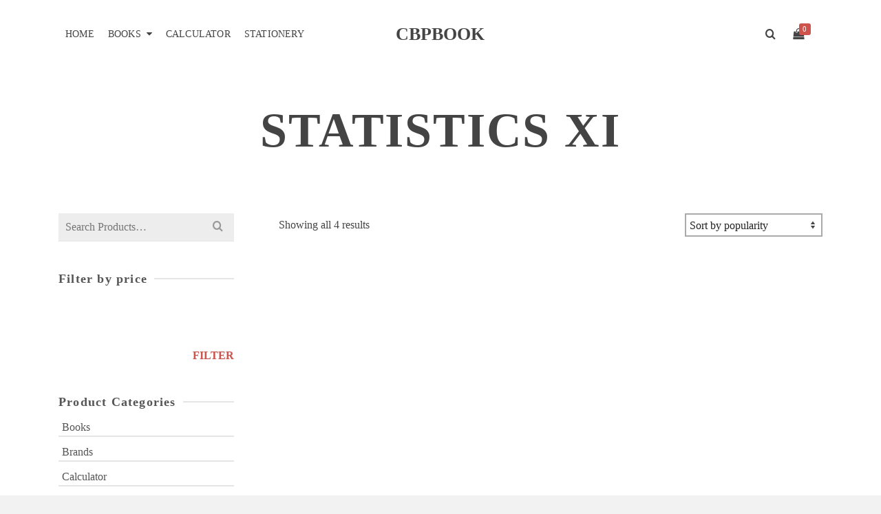

--- FILE ---
content_type: text/html; charset=UTF-8
request_url: https://cbpbook.com/product-category/books/intermediate/class-xi-1st-year-all-groups/statistics-xi/
body_size: 37100
content:
<!DOCTYPE html><html class="no-js" lang="en-US" itemtype="https://schema.org/Blog" itemscope><head><script data-no-optimize="1">var litespeed_docref=sessionStorage.getItem("litespeed_docref");litespeed_docref&&(Object.defineProperty(document,"referrer",{get:function(){return litespeed_docref}}),sessionStorage.removeItem("litespeed_docref"));</script> <meta charset="UTF-8"><link rel="profile" href="https://gmpg.org/xfn/11"><meta name="viewport" content="width=device-width, initial-scale=1.0"><meta http-equiv="X-UA-Compatible" content="IE=edge"> <script type="litespeed/javascript">(function(html){html.className=html.className.replace(/\bno-js\b/,'js')})(document.documentElement)</script> <title>Statistics XI &#8211; CBPBOOK</title><meta name='robots' content='max-image-preview:large' /><link rel='dns-prefetch' href='//www.googletagmanager.com' /><link rel='dns-prefetch' href='//fonts.googleapis.com' /><link rel="alternate" type="application/rss+xml" title="CBPBOOK &raquo; Feed" href="https://cbpbook.com/feed/" /><link rel="alternate" type="application/rss+xml" title="CBPBOOK &raquo; Comments Feed" href="https://cbpbook.com/comments/feed/" /><link rel="alternate" type="application/rss+xml" title="CBPBOOK &raquo; Statistics XI Category Feed" href="https://cbpbook.com/product-category/books/intermediate/class-xi-1st-year-all-groups/statistics-xi/feed/" /><style id='wp-img-auto-sizes-contain-inline-css' type='text/css'>img:is([sizes=auto i],[sizes^="auto," i]){contain-intrinsic-size:3000px 1500px}
/*# sourceURL=wp-img-auto-sizes-contain-inline-css */</style><link data-optimized="2" rel="stylesheet" href="https://cbpbook.com/wp-content/litespeed/css/41afce2094bfbede6035ad8fec8bac37.css?ver=ad27b" /><style id='wp-block-paragraph-inline-css' type='text/css'>.is-small-text{font-size:.875em}.is-regular-text{font-size:1em}.is-large-text{font-size:2.25em}.is-larger-text{font-size:3em}.has-drop-cap:not(:focus):first-letter{float:left;font-size:8.4em;font-style:normal;font-weight:100;line-height:.68;margin:.05em .1em 0 0;text-transform:uppercase}body.rtl .has-drop-cap:not(:focus):first-letter{float:none;margin-left:.1em}p.has-drop-cap.has-background{overflow:hidden}:root :where(p.has-background){padding:1.25em 2.375em}:where(p.has-text-color:not(.has-link-color)) a{color:inherit}p.has-text-align-left[style*="writing-mode:vertical-lr"],p.has-text-align-right[style*="writing-mode:vertical-rl"]{rotate:180deg}
/*# sourceURL=https://cbpbook.com/wp-includes/blocks/paragraph/style.min.css */</style><style id='global-styles-inline-css' type='text/css'>:root{--wp--preset--aspect-ratio--square: 1;--wp--preset--aspect-ratio--4-3: 4/3;--wp--preset--aspect-ratio--3-4: 3/4;--wp--preset--aspect-ratio--3-2: 3/2;--wp--preset--aspect-ratio--2-3: 2/3;--wp--preset--aspect-ratio--16-9: 16/9;--wp--preset--aspect-ratio--9-16: 9/16;--wp--preset--color--black: #000;--wp--preset--color--cyan-bluish-gray: #abb8c3;--wp--preset--color--white: #fff;--wp--preset--color--pale-pink: #f78da7;--wp--preset--color--vivid-red: #cf2e2e;--wp--preset--color--luminous-vivid-orange: #ff6900;--wp--preset--color--luminous-vivid-amber: #fcb900;--wp--preset--color--light-green-cyan: #7bdcb5;--wp--preset--color--vivid-green-cyan: #00d084;--wp--preset--color--pale-cyan-blue: #8ed1fc;--wp--preset--color--vivid-cyan-blue: #0693e3;--wp--preset--color--vivid-purple: #9b51e0;--wp--preset--color--ascend-primary: #ce534d;--wp--preset--color--ascend-primary-light: #e26761;--wp--preset--color--very-light-gray: #eee;--wp--preset--color--very-dark-gray: #444;--wp--preset--gradient--vivid-cyan-blue-to-vivid-purple: linear-gradient(135deg,rgb(6,147,227) 0%,rgb(155,81,224) 100%);--wp--preset--gradient--light-green-cyan-to-vivid-green-cyan: linear-gradient(135deg,rgb(122,220,180) 0%,rgb(0,208,130) 100%);--wp--preset--gradient--luminous-vivid-amber-to-luminous-vivid-orange: linear-gradient(135deg,rgb(252,185,0) 0%,rgb(255,105,0) 100%);--wp--preset--gradient--luminous-vivid-orange-to-vivid-red: linear-gradient(135deg,rgb(255,105,0) 0%,rgb(207,46,46) 100%);--wp--preset--gradient--very-light-gray-to-cyan-bluish-gray: linear-gradient(135deg,rgb(238,238,238) 0%,rgb(169,184,195) 100%);--wp--preset--gradient--cool-to-warm-spectrum: linear-gradient(135deg,rgb(74,234,220) 0%,rgb(151,120,209) 20%,rgb(207,42,186) 40%,rgb(238,44,130) 60%,rgb(251,105,98) 80%,rgb(254,248,76) 100%);--wp--preset--gradient--blush-light-purple: linear-gradient(135deg,rgb(255,206,236) 0%,rgb(152,150,240) 100%);--wp--preset--gradient--blush-bordeaux: linear-gradient(135deg,rgb(254,205,165) 0%,rgb(254,45,45) 50%,rgb(107,0,62) 100%);--wp--preset--gradient--luminous-dusk: linear-gradient(135deg,rgb(255,203,112) 0%,rgb(199,81,192) 50%,rgb(65,88,208) 100%);--wp--preset--gradient--pale-ocean: linear-gradient(135deg,rgb(255,245,203) 0%,rgb(182,227,212) 50%,rgb(51,167,181) 100%);--wp--preset--gradient--electric-grass: linear-gradient(135deg,rgb(202,248,128) 0%,rgb(113,206,126) 100%);--wp--preset--gradient--midnight: linear-gradient(135deg,rgb(2,3,129) 0%,rgb(40,116,252) 100%);--wp--preset--font-size--small: 13px;--wp--preset--font-size--medium: 20px;--wp--preset--font-size--large: 36px;--wp--preset--font-size--x-large: 42px;--wp--preset--spacing--20: 0.44rem;--wp--preset--spacing--30: 0.67rem;--wp--preset--spacing--40: 1rem;--wp--preset--spacing--50: 1.5rem;--wp--preset--spacing--60: 2.25rem;--wp--preset--spacing--70: 3.38rem;--wp--preset--spacing--80: 5.06rem;--wp--preset--shadow--natural: 6px 6px 9px rgba(0, 0, 0, 0.2);--wp--preset--shadow--deep: 12px 12px 50px rgba(0, 0, 0, 0.4);--wp--preset--shadow--sharp: 6px 6px 0px rgba(0, 0, 0, 0.2);--wp--preset--shadow--outlined: 6px 6px 0px -3px rgb(255, 255, 255), 6px 6px rgb(0, 0, 0);--wp--preset--shadow--crisp: 6px 6px 0px rgb(0, 0, 0);}:where(.is-layout-flex){gap: 0.5em;}:where(.is-layout-grid){gap: 0.5em;}body .is-layout-flex{display: flex;}.is-layout-flex{flex-wrap: wrap;align-items: center;}.is-layout-flex > :is(*, div){margin: 0;}body .is-layout-grid{display: grid;}.is-layout-grid > :is(*, div){margin: 0;}:where(.wp-block-columns.is-layout-flex){gap: 2em;}:where(.wp-block-columns.is-layout-grid){gap: 2em;}:where(.wp-block-post-template.is-layout-flex){gap: 1.25em;}:where(.wp-block-post-template.is-layout-grid){gap: 1.25em;}.has-black-color{color: var(--wp--preset--color--black) !important;}.has-cyan-bluish-gray-color{color: var(--wp--preset--color--cyan-bluish-gray) !important;}.has-white-color{color: var(--wp--preset--color--white) !important;}.has-pale-pink-color{color: var(--wp--preset--color--pale-pink) !important;}.has-vivid-red-color{color: var(--wp--preset--color--vivid-red) !important;}.has-luminous-vivid-orange-color{color: var(--wp--preset--color--luminous-vivid-orange) !important;}.has-luminous-vivid-amber-color{color: var(--wp--preset--color--luminous-vivid-amber) !important;}.has-light-green-cyan-color{color: var(--wp--preset--color--light-green-cyan) !important;}.has-vivid-green-cyan-color{color: var(--wp--preset--color--vivid-green-cyan) !important;}.has-pale-cyan-blue-color{color: var(--wp--preset--color--pale-cyan-blue) !important;}.has-vivid-cyan-blue-color{color: var(--wp--preset--color--vivid-cyan-blue) !important;}.has-vivid-purple-color{color: var(--wp--preset--color--vivid-purple) !important;}.has-black-background-color{background-color: var(--wp--preset--color--black) !important;}.has-cyan-bluish-gray-background-color{background-color: var(--wp--preset--color--cyan-bluish-gray) !important;}.has-white-background-color{background-color: var(--wp--preset--color--white) !important;}.has-pale-pink-background-color{background-color: var(--wp--preset--color--pale-pink) !important;}.has-vivid-red-background-color{background-color: var(--wp--preset--color--vivid-red) !important;}.has-luminous-vivid-orange-background-color{background-color: var(--wp--preset--color--luminous-vivid-orange) !important;}.has-luminous-vivid-amber-background-color{background-color: var(--wp--preset--color--luminous-vivid-amber) !important;}.has-light-green-cyan-background-color{background-color: var(--wp--preset--color--light-green-cyan) !important;}.has-vivid-green-cyan-background-color{background-color: var(--wp--preset--color--vivid-green-cyan) !important;}.has-pale-cyan-blue-background-color{background-color: var(--wp--preset--color--pale-cyan-blue) !important;}.has-vivid-cyan-blue-background-color{background-color: var(--wp--preset--color--vivid-cyan-blue) !important;}.has-vivid-purple-background-color{background-color: var(--wp--preset--color--vivid-purple) !important;}.has-black-border-color{border-color: var(--wp--preset--color--black) !important;}.has-cyan-bluish-gray-border-color{border-color: var(--wp--preset--color--cyan-bluish-gray) !important;}.has-white-border-color{border-color: var(--wp--preset--color--white) !important;}.has-pale-pink-border-color{border-color: var(--wp--preset--color--pale-pink) !important;}.has-vivid-red-border-color{border-color: var(--wp--preset--color--vivid-red) !important;}.has-luminous-vivid-orange-border-color{border-color: var(--wp--preset--color--luminous-vivid-orange) !important;}.has-luminous-vivid-amber-border-color{border-color: var(--wp--preset--color--luminous-vivid-amber) !important;}.has-light-green-cyan-border-color{border-color: var(--wp--preset--color--light-green-cyan) !important;}.has-vivid-green-cyan-border-color{border-color: var(--wp--preset--color--vivid-green-cyan) !important;}.has-pale-cyan-blue-border-color{border-color: var(--wp--preset--color--pale-cyan-blue) !important;}.has-vivid-cyan-blue-border-color{border-color: var(--wp--preset--color--vivid-cyan-blue) !important;}.has-vivid-purple-border-color{border-color: var(--wp--preset--color--vivid-purple) !important;}.has-vivid-cyan-blue-to-vivid-purple-gradient-background{background: var(--wp--preset--gradient--vivid-cyan-blue-to-vivid-purple) !important;}.has-light-green-cyan-to-vivid-green-cyan-gradient-background{background: var(--wp--preset--gradient--light-green-cyan-to-vivid-green-cyan) !important;}.has-luminous-vivid-amber-to-luminous-vivid-orange-gradient-background{background: var(--wp--preset--gradient--luminous-vivid-amber-to-luminous-vivid-orange) !important;}.has-luminous-vivid-orange-to-vivid-red-gradient-background{background: var(--wp--preset--gradient--luminous-vivid-orange-to-vivid-red) !important;}.has-very-light-gray-to-cyan-bluish-gray-gradient-background{background: var(--wp--preset--gradient--very-light-gray-to-cyan-bluish-gray) !important;}.has-cool-to-warm-spectrum-gradient-background{background: var(--wp--preset--gradient--cool-to-warm-spectrum) !important;}.has-blush-light-purple-gradient-background{background: var(--wp--preset--gradient--blush-light-purple) !important;}.has-blush-bordeaux-gradient-background{background: var(--wp--preset--gradient--blush-bordeaux) !important;}.has-luminous-dusk-gradient-background{background: var(--wp--preset--gradient--luminous-dusk) !important;}.has-pale-ocean-gradient-background{background: var(--wp--preset--gradient--pale-ocean) !important;}.has-electric-grass-gradient-background{background: var(--wp--preset--gradient--electric-grass) !important;}.has-midnight-gradient-background{background: var(--wp--preset--gradient--midnight) !important;}.has-small-font-size{font-size: var(--wp--preset--font-size--small) !important;}.has-medium-font-size{font-size: var(--wp--preset--font-size--medium) !important;}.has-large-font-size{font-size: var(--wp--preset--font-size--large) !important;}.has-x-large-font-size{font-size: var(--wp--preset--font-size--x-large) !important;}
/*# sourceURL=global-styles-inline-css */</style><style id='classic-theme-styles-inline-css' type='text/css'>/*! This file is auto-generated */
.wp-block-button__link{color:#fff;background-color:#32373c;border-radius:9999px;box-shadow:none;text-decoration:none;padding:calc(.667em + 2px) calc(1.333em + 2px);font-size:1.125em}.wp-block-file__button{background:#32373c;color:#fff;text-decoration:none}
/*# sourceURL=/wp-includes/css/classic-themes.min.css */</style><style id='woocommerce-inline-inline-css' type='text/css'>.woocommerce form .form-row .required { visibility: visible; }
/*# sourceURL=woocommerce-inline-inline-css */</style> <script type="litespeed/javascript" data-src="https://cbpbook.com/wp-includes/js/jquery/jquery.min.js" id="jquery-core-js"></script> <script id="wc-add-to-cart-js-extra" type="litespeed/javascript">var wc_add_to_cart_params={"ajax_url":"/wp-admin/admin-ajax.php","wc_ajax_url":"/?wc-ajax=%%endpoint%%","i18n_view_cart":"View cart","cart_url":"https://cbpbook.com/cart-2/","is_cart":"","cart_redirect_after_add":"no"}</script> <script id="woocommerce-js-extra" type="litespeed/javascript">var woocommerce_params={"ajax_url":"/wp-admin/admin-ajax.php","wc_ajax_url":"/?wc-ajax=%%endpoint%%","i18n_password_show":"Show password","i18n_password_hide":"Hide password"}</script> 
 <script type="litespeed/javascript" data-src="https://www.googletagmanager.com/gtag/js?id=GT-5RFLKND" id="google_gtagjs-js"></script> <script id="google_gtagjs-js-after" type="litespeed/javascript">window.dataLayer=window.dataLayer||[];function gtag(){dataLayer.push(arguments)}
gtag("set","linker",{"domains":["cbpbook.com"]});gtag("js",new Date());gtag("set","developer_id.dZTNiMT",!0);gtag("config","GT-5RFLKND")</script> <link rel="https://api.w.org/" href="https://cbpbook.com/wp-json/" /><link rel="alternate" title="JSON" type="application/json" href="https://cbpbook.com/wp-json/wp/v2/product_cat/3349" /><link rel="EditURI" type="application/rsd+xml" title="RSD" href="https://cbpbook.com/xmlrpc.php?rsd" /><meta name="generator" content="WordPress 6.9" /><meta name="generator" content="WooCommerce 10.4.3" /><meta name="generator" content="Site Kit by Google 1.170.0" /><meta name="google-site-verification" content="X6iLrlkhZWyfc59pG7FzXt2kkcmkkoyMkEFYFQQcTwg" /> <script type="litespeed/javascript">var light_error="The image could not be loaded.",light_of="%curr% of %total%"</script><style type="text/css" id="kt-custom-css">a, .primary-color, .postlist article .entry-content a.more-link:hover,.widget_price_filter .price_slider_amount .button, .product .product_meta a:hover, .star-rating, .above-footer-widgets a:not(.button):hover, .sidebar a:not(.button):hover, .footerclass a:hover, .posttags a:hover, .tagcloud a:hover, .kt_bc_nomargin #kadbreadcrumbs a:hover, #kadbreadcrumbs a:hover, .wp-pagenavi a:hover, .woocommerce-pagination ul.page-numbers li a:hover, .woocommerce-pagination ul.page-numbers li span:hover, .has-ascend-primary-color {color:#ce534d;} .comment-content a:not(.button):hover, .entry-content p a:not(.button):not(.select2-choice):not([data-rel="lightbox"]):hover, .kt_product_toggle_outer .toggle_grid:hover, .kt_product_toggle_outer .toggle_list:hover, .kt_product_toggle_outer .toggle_grid.toggle_active, .kt_product_toggle_outer .toggle_list.toggle_active, .product .product_meta a, .product .woocommerce-tabs .wc-tabs > li.active > a, .product .woocommerce-tabs .wc-tabs > li.active > a:hover, .product .woocommerce-tabs .wc-tabs > li.active > a:focus, #payment ul.wc_payment_methods li.wc_payment_method input[type=radio]:first-child:checked+label, .kt-woo-account-nav .woocommerce-MyAccount-navigation ul li.is-active a, a.added_to_cart, .widget_pages ul li.kt-drop-toggle > .kt-toggle-sub, .widget_categories ul li.kt-drop-toggle > .kt-toggle-sub, .widget_product_categories ul li.kt-drop-toggle > .kt-toggle-sub, .widget_recent_entries ul li a:hover ~ .kt-toggle-sub, .widget_recent_comments ul li a:hover ~ .kt-toggle-sub, .widget_archive ul li a:hover ~ .kt-toggle-sub, .widget_pages ul li a:hover ~ .kt-toggle-sub, .widget_categories ul li a:hover ~ .kt-toggle-sub, .widget_meta ul li a:hover ~ .kt-toggle-sub, .widget_product_categories ul li a:hover ~ .kt-toggle-sub,.kt-tabs.kt-tabs-style2 > li > a:hover, .kt-tabs > li.active > a, .kt-tabs > li.active > a:hover, .kt-tabs > li.active > a:focus, .kt_bc_nomargin #kadbreadcrumbs a:hover, #kadbreadcrumbs a:hover, .footerclass .menu li a:hover, .widget_recent_entries ul li a:hover, .posttags a:hover, .tagcloud a:hover,.widget_recent_comments ul li a:hover, .widget_archive ul li a:hover, .widget_pages ul li a:hover, .widget_categories ul li a:hover, .widget_meta ul li a:hover, .widget_product_categories ul li a:hover, .box-icon-item .icon-container .icon-left-highlight,.box-icon-item .icon-container .icon-right-highlight, .widget_pages ul li.current-cat > a, .widget_categories ul li.current-cat > a, .widget_product_categories ul li.current-cat > a, #payment ul.wc_payment_methods li.wc_payment_method input[type=radio]:first-child:checked + label:before, .wp-pagenavi .current, .wp-pagenavi a:hover, .kt-mobile-header-toggle .header-underscore-icon [class*=kt-icon-], .woocommerce-pagination ul.page-numbers li a.current, .woocommerce-pagination ul.page-numbers li span.current, .woocommerce-pagination ul.page-numbers li a:hover, .woocommerce-pagination ul.page-numbers li span:hover, .widget_layered_nav ul li.chosen a, .widget_layered_nav_filters ul li a, .widget_rating_filter ul li.chosen a, .variations .kad_radio_variations label.selectedValue, .variations .kad_radio_variations label:hover{border-color:#ce534d;} .kt-header-extras span.kt-cart-total, .btn, .button, .submit, button, input[type="submit"], .portfolio-loop-image-container .portfolio-hover-item .portfolio-overlay-color, .kt_product_toggle_outer .toggle_grid.toggle_active, .kt_product_toggle_outer .toggle_list.toggle_active, .product .woocommerce-tabs .wc-tabs > li.active > a, .product .woocommerce-tabs .wc-tabs > li.active > a:hover, .product .woocommerce-tabs .wc-tabs > li.active > a:focus, .product .woocommerce-tabs .wc-tabs:before, .woocommerce-error, .woocommerce-info, .woocommerce-message, .woocommerce-noreviews, p.no-comments, .widget_pages ul li ul li.current-cat > a:before, .widget_categories ul li ul li.current-cat > a:before, .widget_product_categories ul li ul li.current-cat > a:before, .widget_pages ul li ul li a:hover:before, .widget_categories ul li ul li a:hover:before, .widget_product_categories ul li ul li a:hover:before, .kadence_recent_posts a.posts_widget_readmore:hover:before, .kt-accordion > .panel h5:after, .kt-tabs:before, .image_menu_overlay, .kadence_social_widget a:hover, .kt-tabs > li.active > a, .kt-tabs > li.active > a:hover, .kt-tabs > li.active > a:focus, .widget_pages ul li.current-cat > .count, .widget_categories ul li.current-cat > .count, .widget_product_categories ul li.current-cat > .count, .widget_recent_entries ul li a:hover ~ .count, .widget_recent_comments ul li a:hover ~ .count, .widget_archive ul li a:hover ~ .count, .widget_pages ul li a:hover ~ .count, .widget_categories ul li a:hover ~ .count, .widget_meta ul li a:hover ~ .count, .widget_product_categories ul li a:hover ~ .count, #payment ul.wc_payment_methods li.wc_payment_method input[type=radio]:first-child:checked + label:before, .select2-results .select2-highlighted, .wp-pagenavi .current, .kt-header-extras span.kt-cart-total, .kt-mobile-header-toggle span.kt-cart-total, .woocommerce-pagination ul.page-numbers li a.current, .woocommerce-pagination ul.page-numbers li span.current,.widget_price_filter .ui-slider .ui-slider-handle, .widget_layered_nav ul li.chosen span.count, .widget_layered_nav_filters ul li span.count, .variations .kad_radio_variations label.selectedValue, .box-icon-item .menu-icon-read-more .read-more-highlight, p.demo_store, .has-ascend-primary-background-color {background:#ce534d;}@media (max-width: 767px){.filter-set li a.selected {background:#ce534d;}} .has-ascend-primary-light-color {color:#e26761} .has-ascend-primary-light-background-color{ background-color: #e26761}.kad-header-height {height:100px;}.kt-header-position-above .header-sidewidth {width:38%;} .kt-header-position-above .header-logo-width {width:24%;}.kad-topbar-height {min-height:36px;}.kad-mobile-header-height {height:60px;}.titleclass .entry-title{font-size:70px;}@media (max-width: 768px) {.titleclass .entry-title{font-size:30px;}}.titleclass .subtitle{font-size:40px;}@media (max-width: 768px) {.titleclass .subtitle{font-size:20px;}}.titleclass .page-header  {height:180px;}@media (max-width: 768px) {.titleclass .page-header {height:125px;}}.product_item .product_archive_title {min-height:20px;}.second-navclass .sf-menu>li:after {background:#fff;}.pop-modal-body .kt-woo-account-nav .kad-customer-name h5, .pop-modal-body .kt-woo-account-nav a, .pop-modal-body ul.product_list_widget li a:not(.remove), .pop-modal-body ul.product_list_widget {color:#fff;} .kt-mobile-menu form.search-form input[type="search"]::-webkit-input-placeholder {color:#fff;}.kt-mobile-menu form.search-form input[type="search"]:-ms-input-placeholder {color:#fff;}.kt-mobile-menu form.search-form input[type="search"]::-moz-placeholder {color:#fff;}.kt-header-extras .kadence_social_widget a, .mobile-header-container .kt-mobile-header-toggle button {color:#444;} button.mobile-navigation-toggle .kt-mnt span {background:#444;} .kt-header-extras .kadence_social_widget a:hover{color:#fff;}.page-header {text-align:center;}.kt-header-extras #kad-head-cart-popup ul a:not(.remove), .kt-header-extras #kad-head-cart-popup .woocommerce-mini-cart__empty-message, .kt-header-extras #kad-head-cart-popup ul .quantity, .kt-header-extras #kad-head-cart-popup ul li.empty, .kad-header-menu-inner .kt-header-extras .kt-woo-account-nav h5, .kad-relative-vertical-content .kt-header-extras .kt-woo-account-nav h5 {color:#ffffff;}.sf-menu.sf-menu-normal>li.kt-lgmenu>ul>li>a:before, .sf-menu.sf-vertical>li.kt-lgmenu>ul>li>a:before {background: rgba(255,255,255,.1);}.titleclass .entry-title, .titleclass h1 {text-transform:uppercase;}#logo .kad-site-tagline {
    font-size: 15px;
    font-weight: 300;
}
body.home.siteorigin-panels-home #content.homepagecontent {
    padding-top: 60px;
}
.kt-header-layout-center-logo .kad-right-header {
    -webkit-justify-content: flex-end;
    -ms-justify-content: flex-end;
    justify-content: flex-end;
}
.kt-header-layout-center-logo .kad-left-header ul.sf-menu {
    float:left;
}</style><noscript><style>.woocommerce-product-gallery{ opacity: 1 !important; }</style></noscript><link rel="icon" href="https://cbpbook.com/wp-content/uploads/2023/02/cropped-logo-32x32.png" sizes="32x32" /><link rel="icon" href="https://cbpbook.com/wp-content/uploads/2023/02/cropped-logo-192x192.png" sizes="192x192" /><link rel="apple-touch-icon" href="https://cbpbook.com/wp-content/uploads/2023/02/cropped-logo-180x180.png" /><meta name="msapplication-TileImage" content="https://cbpbook.com/wp-content/uploads/2023/02/cropped-logo-270x270.png" /><style type="text/css" title="dynamic-css" class="options-output">#logo a.brand, #mobile-logo a.brand{font-family:Montserrat;line-height:30px;letter-spacing:0px;font-weight:600;font-style:normal;color:#444444;font-size:26px;}#logo .kad-site-tagline{font-family:Montserrat;line-height:20px;letter-spacing:2px;font-weight:100;font-style:normal;color:#444444;font-size:14px;}#mobile-logo .kad-mobile-site-title{font-family:Montserrat;line-height:24px;font-weight:600;font-style:normal;color:#444444;font-size:20px;}.topbarclass{font-size:12px;}body.trans-header div:not(.is-sticky) > .headerclass-outer div:not(.is-sticky) > .kad-header-topbar-primary-outer div:not(.is-sticky) > .headerclass #logo a.brand, body.trans-header div:not(.is-sticky) > .mobile-headerclass .kad-site-tagline, body.trans-header div:not(.is-sticky) > .mobile-headerclass #mobile-logo a, body.trans-header div:not(.is-sticky) > .mobile-headerclass #mobile-logo .kad-mobile-site-title{color:#ffffff;}.titleclass{background-color:#ffffff;}.titleclass h1{color:#444444;}.titleclass .subtitle{color:#444444;}.home .titleclass .entry-title{color:#ffffff;}.home .titleclass .subtitle{color:#ffffff;}.product_item .product_archive_title{font-family:"Source Sans Pro";text-transform:uppercase;line-height:20px;letter-spacing:2px;font-weight:600;font-style:normal;color:#444444;font-size:15px;}.kad-topbar-flex-item, .kad-topbar-flex-item a, .kad-topbar-flex-item .kadence_social_widget a, .topbarclass .kt-woo-account-nav .kad-customer-name h5, .topbarclass .kt-mini-cart-refreash .total{color:#777777;}.kad-topbar-flex-item a:hover{color:#777777;}.footerclass a, .footerclass, .footerclass h4, .footerclass h3, .footerclass h5{color:#777777;}.footerclass a:hover{color:#444444;}.footerclass .menu li a:hover{border-color:#444444;}.footerclass, .footerclass .footer-widget-title span, body.body-style-bubbled .footerclass .footer-widget-title span{background-color:#ffffff;}.footerbase{background-color:#ffffff;}h1, .h1class{font-family:Montserrat;line-height:40px;letter-spacing:1.8px;font-weight:700;font-style:normal;color:#444444;font-size:40px;}h2, .h2class{font-family:Montserrat;line-height:40px;letter-spacing:1.2px;font-weight:600;font-style:normal;color:#444444;font-size:32px;}h3{font-family:Montserrat;line-height:40px;letter-spacing:1.2px;font-weight:400;font-style:normal;color:#444444;font-size:28px;}h4{font-family:Montserrat;line-height:40px;letter-spacing:1.2px;font-weight:400;font-style:normal;color:#555555;font-size:24px;}h5{font-family:Montserrat;line-height:24px;letter-spacing:1.2px;font-weight:500;font-style:normal;color:#555555;font-size:18px;}.titleclass .subtitle{font-family:Montserrat;letter-spacing:1.2px;font-weight:300;font-style:normal;}body{font-family:"Source Sans Pro";line-height:24px;letter-spacing:0px;font-weight:400;font-style:normal;color:#444;font-size:16px;}.nav-main ul.sf-menu > li > a, .kad-header-menu-inner .kt-header-extras ul.sf-menu > li > a, .kad-header-menu-inner .kt-header-extras .kt-extras-label [class*="kt-icon-"], .kt-header-extras .sf-vertical > li > a{font-family:Montserrat;line-height:24px;letter-spacing:.2px;font-weight:400;font-style:normal;color:#444;font-size:14px;}.nav-main ul.sf-menu > li > a:hover, .nav-main ul.sf-menu > li.sfHover > a, .nav-main ul.sf-menu > li.current-menu-item > a, .kt-header-extras .sf-vertical > li > a:hover{color:#000000;}.second-navclass{background-color:#f26224;}.second-navclass .sf-menu > li > a{font-family:"Source Sans Pro";line-height:24px;letter-spacing:.2px;font-weight:400;font-style:normal;color:#fff;font-size:18px;}.nav-main ul.sf-menu ul a, .second-navclass ul.sf-menu ul a,  .kad-header-menu-inner .kt-header-extras ul.sf-menu ul, .kad-relative-vertical-content .kt-header-extras ul.sf-menu ul,.second-navclass .sf-menu > li.kt-lgmenu > ul, .nav-main .sf-menu > li.kt-lgmenu > ul{background:#444444;}.nav-main ul.sf-menu ul, .second-navclass ul.sf-menu ul,  .kad-header-menu-inner .kt-header-extras ul.sf-menu ul,.kad-relative-vertical-content .kt-header-extras ul.sf-menu ul, .kad-relative-vertical-content .nav-main .sf-vertical ul{border-color:#565656;}.nav-main .sf-menu.sf-menu-normal > li > ul:before, .second-navclass .sf-menu.sf-menu-normal > li > ul:before,  .kad-header-menu-inner .kt-header-extras ul.sf-menu > li > ul:before {border-bottom-color:#565656;}.nav-main ul.sf-menu ul a, .second-navclass ul.sf-menu ul a, .kad-header-menu-inner .kt-header-extras .kt-woo-account-nav a, .kad-relative-vertical-content .kt-header-extras .kt-woo-account-nav a{line-height:24px;letter-spacing:.2px;color:#ffffff;font-size:16px;}.nav-main ul.sf-menu ul a:hover, .nav-main ul.sf-menu > li:not(.kt-lgmenu) ul li.sfHover > a, .nav-main ul.sf-menu ul li.current-menu-item > a, .second-navclass ul.sf-menu ul a:hover, .second-navclass ul.sf-menu li:not(.kt-lgmenu) ul li.sfHover > a, .second-navclass ul.sf-menu ul li.current-menu-item > a, .kad-header-menu-inner .kt-header-extras .kt-woo-account-nav a:hover, body.woocommerce-account .kad-header-menu-inner .kt-header-extras .kt-woo-account-nav li.is-active a, .kad-relative-vertical-content  .kt-header-extras .kt-woo-account-nav a:hover, body.woocommerce-account .kad-relative-vertical-content  .kt-header-extras .kt-woo-account-nav li.is-active a{color:#ffffff;}.kad-mobile-nav li a, .kad-mobile-nav li,.kt-mobile-menu form.search-form input[type="search"].search-field, .kt-mobile-menu form.search-form .search-submit,.mfp-slide #kt-mobile-account, .mfp-slide #kt-mobile-cart{font-family:"Source Sans Pro";line-height:20px;letter-spacing:.2px;font-weight:400;font-style:normal;color:#fff;font-size:16px;}</style></head><body class="archive tax-product_cat term-statistics-xi term-3349 wp-theme-ascend theme-ascend woocommerce woocommerce-page woocommerce-no-js kad-header-position-above kt-showsub-indicator kt-width-large body-style-normal none-trans-header"><div id="wrapper" class="container"><header id="kad-header-menu" class="headerclass-outer kt-header-position-above kt-header-layout-center-logo clearfix" data-sticky="none" data-reappear="300" data-shrink="0" data-start-height="100" data-shrink-height="76"><div class="outside-top-headerclass"><div class="kad-header-topbar-primary-outer"><div class="outside-headerclass"><div class="kad-header-menu-outer headerclass"><div class="kad-header-menu-inner container"><div class="kad-header-flex kad-header-height"><div class="kad-left-header kt-header-flex-item header-sidewidth"><nav class="nav-main clearfix"><ul id="menu-main-shopping" class="sf-menu sf-menu-normal"><li class="menu-item menu-item-type-custom menu-item-object-custom menu-item-home menu-item-41446"><a href="https://cbpbook.com/">Home</a></li><li class="menu-item menu-item-type-taxonomy menu-item-object-product_cat current-product_cat-ancestor menu-item-has-children menu-item-3701 sf-dropdown"><a href="https://cbpbook.com/product-category/books/">Books</a><ul class="sub-menu sf-dropdown-menu dropdown"><li class="menu-item menu-item-type-taxonomy menu-item-object-product_cat menu-item-3711"><a href="https://cbpbook.com/product-category/books/acca/">ACCA</a></li><li class="menu-item menu-item-type-taxonomy menu-item-object-product_cat menu-item-has-children menu-item-3715 sf-dropdown-submenu"><a href="https://cbpbook.com/product-category/books/aptitude-test/">Aptitude Test</a><ul class="sub-menu sf-dropdown-menu dropdown"><li class="menu-item menu-item-type-taxonomy menu-item-object-product_cat menu-item-3716"><a href="https://cbpbook.com/product-category/books/aptitude-test/bcat/">BCAT</a></li><li class="menu-item menu-item-type-taxonomy menu-item-object-product_cat menu-item-3773"><a href="https://cbpbook.com/product-category/books/aptitude-test/ecat/">ECAT</a></li><li class="menu-item menu-item-type-taxonomy menu-item-object-product_cat menu-item-3774"><a href="https://cbpbook.com/product-category/books/aptitude-test/elementary-school-educators-ese/">Elementary School Educators (ESE)</a></li><li class="menu-item menu-item-type-taxonomy menu-item-object-product_cat menu-item-3772"><a href="https://cbpbook.com/product-category/books/aptitude-test/fia/">FIA</a></li><li class="menu-item menu-item-type-taxonomy menu-item-object-product_cat menu-item-3775"><a href="https://cbpbook.com/product-category/books/aptitude-test/gmat/">GMAT</a></li><li class="menu-item menu-item-type-taxonomy menu-item-object-product_cat menu-item-3776"><a href="https://cbpbook.com/product-category/books/aptitude-test/gre/">GRE</a></li><li class="menu-item menu-item-type-taxonomy menu-item-object-product_cat menu-item-7527"><a href="https://cbpbook.com/product-category/books/aptitude-test/headmaster-headmistress-books/">Headmaster / Headmistress Books</a></li><li class="menu-item menu-item-type-taxonomy menu-item-object-product_cat menu-item-3777"><a href="https://cbpbook.com/product-category/books/aptitude-test/ielts/">IELTS</a></li><li class="menu-item menu-item-type-taxonomy menu-item-object-product_cat menu-item-3778"><a href="https://cbpbook.com/product-category/books/aptitude-test/inland-revenue/">Inland Revenue</a></li><li class="menu-item menu-item-type-taxonomy menu-item-object-product_cat menu-item-3779"><a href="https://cbpbook.com/product-category/books/aptitude-test/issb/">ISSB</a></li><li class="menu-item menu-item-type-taxonomy menu-item-object-product_cat menu-item-3780"><a href="https://cbpbook.com/product-category/books/aptitude-test/lectureship-subject-specialist/">Lectureship, Subject Specialist</a></li><li class="menu-item menu-item-type-taxonomy menu-item-object-product_cat menu-item-3782"><a href="https://cbpbook.com/product-category/books/aptitude-test/mcat/">MDCAT</a></li><li class="menu-item menu-item-type-taxonomy menu-item-object-product_cat menu-item-3783"><a href="https://cbpbook.com/product-category/books/aptitude-test/nts-gat/">NTS / GAT</a></li><li class="menu-item menu-item-type-taxonomy menu-item-object-product_cat menu-item-3784"><a href="https://cbpbook.com/product-category/books/aptitude-test/nts-gk/">NTS GK</a></li><li class="menu-item menu-item-type-taxonomy menu-item-object-product_cat menu-item-3786"><a href="https://cbpbook.com/product-category/books/aptitude-test/toefl/">TOEFL</a></li><li class="menu-item menu-item-type-taxonomy menu-item-object-product_cat menu-item-3785"><a href="https://cbpbook.com/product-category/books/aptitude-test/sat/">SAT</a></li></ul></li><li class="menu-item menu-item-type-taxonomy menu-item-object-product_cat menu-item-3718"><a href="https://cbpbook.com/product-category/books/adc-bcom/">ADC / B Com</a></li><li class="menu-item menu-item-type-taxonomy menu-item-object-product_cat menu-item-has-children menu-item-3719 sf-dropdown-submenu"><a href="https://cbpbook.com/product-category/books/bba-mba/">BBA/MBA</a><ul class="sub-menu sf-dropdown-menu dropdown"><li class="menu-item menu-item-type-taxonomy menu-item-object-product_cat menu-item-3787"><a href="https://cbpbook.com/product-category/books/bba-mba/commerce/">Commerce</a></li><li class="menu-item menu-item-type-taxonomy menu-item-object-product_cat menu-item-3788"><a href="https://cbpbook.com/product-category/books/bba-mba/engineering/">Engineering</a></li></ul></li><li class="menu-item menu-item-type-taxonomy menu-item-object-product_cat menu-item-has-children menu-item-3722 sf-dropdown-submenu"><a href="https://cbpbook.com/product-category/books/icap-ca-books/">CA &#8211; ICAP</a><ul class="sub-menu sf-dropdown-menu dropdown"><li class="menu-item menu-item-type-taxonomy menu-item-object-product_cat menu-item-3763"><a href="https://cbpbook.com/product-category/books/icap-ca-books/ca-prc-1-fundamentals-of-accounting/">CA PRC 1 – Fundamentals of Accounting</a></li><li class="menu-item menu-item-type-taxonomy menu-item-object-product_cat menu-item-3764"><a href="https://cbpbook.com/product-category/books/icap-ca-books/ca-prc-2-quantitative-analysis-for-business/">CA PRC 2 – Quantitative Analysis for Business</a></li><li class="menu-item menu-item-type-taxonomy menu-item-object-product_cat menu-item-3765"><a href="https://cbpbook.com/product-category/books/icap-ca-books/ca-prc-3-business-and-economic-insights/">CA PRC 3 – Business And Economic Insights</a></li><li class="menu-item menu-item-type-taxonomy menu-item-object-product_cat menu-item-3726"><a href="https://cbpbook.com/product-category/books/icap-ca-books/ca-caf-1-financial-accounting-and-reporting/">CA CAF 1 – Financial Accounting and Reporting</a></li><li class="menu-item menu-item-type-taxonomy menu-item-object-product_cat menu-item-3727"><a href="https://cbpbook.com/product-category/books/icap-ca-books/ca-caf-2-taxation-principles-and-compliance/">CA CAF 2 – Taxation Principles and Compliance</a></li><li class="menu-item menu-item-type-taxonomy menu-item-object-product_cat menu-item-3728"><a href="https://cbpbook.com/product-category/books/icap-ca-books/ca-caf-3-data-systems-and-risks/">CA CAF 3 – Data, Systems and Risks</a></li><li class="menu-item menu-item-type-taxonomy menu-item-object-product_cat menu-item-3729"><a href="https://cbpbook.com/product-category/books/icap-ca-books/ca-caf-4-business-law-dynamics/">CA CAF 4 – Business Law Dynamics</a></li><li class="menu-item menu-item-type-taxonomy menu-item-object-product_cat menu-item-3730"><a href="https://cbpbook.com/product-category/books/icap-ca-books/ca-caf-5-management-accounting/">CA CAF 5 – Management Accounting</a></li><li class="menu-item menu-item-type-taxonomy menu-item-object-product_cat menu-item-3731"><a href="https://cbpbook.com/product-category/books/icap-ca-books/ca-caf-6-corporate-reporting/">CA CAF 6 – Corporate Reporting</a></li><li class="menu-item menu-item-type-taxonomy menu-item-object-product_cat menu-item-3732"><a href="https://cbpbook.com/product-category/books/icap-ca-books/ca-caf-7-business-insights-and-analysis/">CA CAF 7 – Business Insights and Analysis</a></li><li class="menu-item menu-item-type-taxonomy menu-item-object-product_cat menu-item-3733"><a href="https://cbpbook.com/product-category/books/icap-ca-books/ca-caf-8-audit-and-assurance-essentials/">CA CAF 8 – Audit and Assurance Essentials</a></li><li class="menu-item menu-item-type-taxonomy menu-item-object-product_cat menu-item-3734"><a href="https://cbpbook.com/product-category/books/icap-ca-books/ca-cfap-1-adavnced-corporate-reporting-acr/">CA CFAP 1 – Adavnced Corporate Reporting (ACR)</a></li><li class="menu-item menu-item-type-taxonomy menu-item-object-product_cat menu-item-3735"><a href="https://cbpbook.com/product-category/books/icap-ca-books/ca-cfap-2-corporate-laws-and-governance/">CA CFAP 2 – Corporate Laws and Governance</a></li><li class="menu-item menu-item-type-taxonomy menu-item-object-product_cat menu-item-3736"><a href="https://cbpbook.com/product-category/books/icap-ca-books/ca-cfap-3-sustainability-reporting-and-assurance/">CA CFAP 3 &#8211; Sustainability Reporting and Assurance</a></li><li class="menu-item menu-item-type-taxonomy menu-item-object-product_cat menu-item-3737"><a href="https://cbpbook.com/product-category/books/icap-ca-books/ca-cfap-4-strategic-business-finance/">CA CFAP 4 – Strategic Business Finance</a></li><li class="menu-item menu-item-type-taxonomy menu-item-object-product_cat menu-item-3738"><a href="https://cbpbook.com/product-category/books/icap-ca-books/ca-cfap-5-tax-practices-and-planning/">CA CFAP 5 – Tax Practices and Planning</a></li><li class="menu-item menu-item-type-taxonomy menu-item-object-product_cat menu-item-3739"><a href="https://cbpbook.com/product-category/books/icap-ca-books/ca-cfap-6-audit-assurance-and-data/">CA CFAP 6 – Audit, Assurance and Data</a></li><li class="menu-item menu-item-type-taxonomy menu-item-object-product_cat menu-item-3761"><a href="https://cbpbook.com/product-category/books/icap-ca-books/ca-msa-level-1-financial-reporting-assurance/">CA MSA Level 1 Financial Reporting &amp; Assurance</a></li><li class="menu-item menu-item-type-taxonomy menu-item-object-product_cat menu-item-3762"><a href="https://cbpbook.com/product-category/books/icap-ca-books/ca-msa-level-2-strategic-management/">CA MSA Level 2 Strategic Management</a></li></ul></li><li class="menu-item menu-item-type-taxonomy menu-item-object-product_cat menu-item-31957"><a href="https://cbpbook.com/product-category/books/cfa-books/">CFA Books</a></li><li class="menu-item menu-item-type-taxonomy menu-item-object-product_cat menu-item-has-children menu-item-3768 sf-dropdown-submenu"><a href="https://cbpbook.com/product-category/books/css/">CSS/PMS/PCS etc</a><ul class="sub-menu sf-dropdown-menu dropdown"><li class="menu-item menu-item-type-taxonomy menu-item-object-product_cat menu-item-3790"><a href="https://cbpbook.com/product-category/books/css/css-compulsory-subjects/">Compulsory Subject Books</a></li><li class="menu-item menu-item-type-taxonomy menu-item-object-product_cat menu-item-3791"><a href="https://cbpbook.com/product-category/books/css/css-optional-subjects/">Optional Subject Books</a></li></ul></li><li class="menu-item menu-item-type-taxonomy menu-item-object-product_cat menu-item-3792"><a href="https://cbpbook.com/product-category/books/general-books/">General Books</a></li><li class="menu-item menu-item-type-taxonomy menu-item-object-product_cat menu-item-5192"><a href="https://cbpbook.com/product-category/books/general-knowledge/">General Knowledge GK</a></li><li class="menu-item menu-item-type-taxonomy menu-item-object-product_cat current-product_cat-ancestor menu-item-has-children menu-item-3793 sf-dropdown-submenu"><a href="https://cbpbook.com/product-category/books/intermediate/">Intermediate</a><ul class="sub-menu sf-dropdown-menu dropdown"><li class="menu-item menu-item-type-taxonomy menu-item-object-product_cat current-product_cat-ancestor menu-item-25680"><a href="https://cbpbook.com/product-category/books/intermediate/class-xi-1st-year-all-groups/">Class XI 1st Year All Groups</a></li><li class="menu-item menu-item-type-taxonomy menu-item-object-product_cat menu-item-25681"><a href="https://cbpbook.com/product-category/books/intermediate/class-xii-2nd-year-all-groups/">Class XII 2nd Year All Groups</a></li></ul></li><li class="menu-item menu-item-type-taxonomy menu-item-object-product_cat menu-item-3794"><a href="https://cbpbook.com/product-category/books/l-l-b/">L.L.B.</a></li><li class="menu-item menu-item-type-taxonomy menu-item-object-product_cat menu-item-3795"><a href="https://cbpbook.com/product-category/books/css/css-optional-subjects/law/">Law</a></li><li class="menu-item menu-item-type-taxonomy menu-item-object-product_cat menu-item-3796"><a href="https://cbpbook.com/product-category/books/medical/">Medical</a></li><li class="menu-item menu-item-type-taxonomy menu-item-object-product_cat menu-item-has-children menu-item-3797 sf-dropdown-submenu"><a href="https://cbpbook.com/product-category/books/a-level-books-2/">O Level, A Level, IGCSE</a><ul class="sub-menu sf-dropdown-menu dropdown"><li class="menu-item menu-item-type-taxonomy menu-item-object-product_cat menu-item-3740"><a href="https://cbpbook.com/product-category/books/a-level-books-2/a-level-books/">A Level Books</a></li><li class="menu-item menu-item-type-taxonomy menu-item-object-product_cat menu-item-22879"><a href="https://cbpbook.com/product-category/books/a-level-books-2/igcse/">IGCSE</a></li><li class="menu-item menu-item-type-taxonomy menu-item-object-product_cat menu-item-3798"><a href="https://cbpbook.com/product-category/books/a-level-books-2/o-level-books/">O Level Books</a></li></ul></li><li class="menu-item menu-item-type-taxonomy menu-item-object-product_cat menu-item-has-children menu-item-3799 sf-dropdown-submenu"><a href="https://cbpbook.com/product-category/books/ssc/">Ninth and Matric (SSC)</a><ul class="sub-menu sf-dropdown-menu dropdown"><li class="menu-item menu-item-type-taxonomy menu-item-object-product_cat menu-item-25833"><a href="https://cbpbook.com/product-category/books/ssc/class-ix-9/">Class IX &#8211; 9</a></li><li class="menu-item menu-item-type-taxonomy menu-item-object-product_cat menu-item-25834"><a href="https://cbpbook.com/product-category/books/ssc/class-x-10/">Class X &#8211; 10</a></li></ul></li><li class="menu-item menu-item-type-taxonomy menu-item-object-product_cat menu-item-8243"><a href="https://cbpbook.com/product-category/books/undergraduate-to-postgraduate/">Undergraduate To Postgraduate</a></li><li class="menu-item menu-item-type-taxonomy menu-item-object-product_cat menu-item-8242"><a href="https://cbpbook.com/product-category/books/who-is-who-and-what-is-what/">Who is Who and What is What</a></li></ul></li><li class="menu-item menu-item-type-taxonomy menu-item-object-product_cat menu-item-3757"><a href="https://cbpbook.com/product-category/calculator/">Calculator</a></li><li class="menu-item menu-item-type-taxonomy menu-item-object-product_cat menu-item-4814"><a href="https://cbpbook.com/product-category/stationery/">Stationery</a></li></ul></nav></div><div class="kad-center-header kt-header-flex-item header-logo-width"><div id="logo" class="logocase kad-header-height"><a class="brand logofont" href="https://cbpbook.com"><span class="kad-site-title ">CBPBOOK<span class="kad-site-tagline"></span></span></a></div></div><div class="kad-right-header kt-header-flex-item header-sidewidth"><div class="kt-header-extras clearfix"><ul class="sf-menu sf-menu-normal "><li class="menu-search-icon-kt">
<a class="kt-menu-search-btn kt-pop-modal" data-mfp-src="#kt-extras-modal-search" aria-label="Search" href="https://cbpbook.com/?s=">
<span class="kt-extras-label"><i class="kt-icon-search"></i></span>
</a></li><li class="menu-cart-icon-kt sf-dropdown">
<a class="menu-cart-btn" href="https://cbpbook.com/cart-2/">
<span class="kt-extras-label">
<i class="kt-icon-shopping-bag"></i><span class="kt-cart-total">0</span>
</span>
</a><ul id="kad-head-cart-popup" class="sf-dropdown-menu kad-head-cart-popup"><li class="kt-mini-cart-refreash"><p class="woocommerce-mini-cart__empty-message">No products in the cart.</p></li></ul></li></ul></div></div></div></div></div></div></div></div></header><div id="kad-mobile-banner" class="banner mobile-headerclass" data-mobile-header-sticky="0"><div class="container mobile-header-container kad-mobile-header-height"><div class="kad-mobile-menu-flex-item kad-mobile-header-height kt-mobile-header-toggle kad-mobile-menu-left">
<button class="mobile-navigation-toggle kt-sldr-pop-modal" rel="nofollow" data-mfp-src="#kt-mobile-menu" data-pop-sldr-direction="left" data-pop-sldr-class="sldr-menu-animi">
<span class="kt-mnt">
<span></span>
<span></span>
<span></span>
</span>
</button></div><div id="mobile-logo" class="logocase kad-mobile-header-height kad-mobile-logo-center"><a class="brand logofont" href="https://cbpbook.com"><span class="kad-mobile-site-title ">CBPBOOK</span></a></div><div id="mobile-logo-placeholder" class="kad-mobile-header-height"></div><div class="kad-mobile-seearch-flex-item kad-mobile-header-height kt-mobile-header-toggle kad-mobile-search-right">
<button class="kt-search-toggle kt-pop-modal" rel="nofollow" data-mfp-src="#kt-extras-modal-search">
<span class="kt-extras-label"><i class="kt-icon-search"></i></span>
</button></div><div class="kad-mobile-cart-flex-item kad-mobile-header-height kt-mobile-header-toggle kad-mobile-cart-right">
<button class="kt-woo-cart-toggle kt-sldr-pop-modal" rel="nofollow" data-mfp-src="#kt-mobile-cart" data-pop-sldr-direction="right"  data-pop-sldr-class="sldr-cart-animi">
<span class="kt-extras-label"><i class="kt-icon-shopping-bag"></i><span class="kt-cart-total">0</span></span>
</button></div></div></div><div id="inner-wrap" class="wrap clearfix contentclass hfeed" role="document"><div id="pageheader" class="titleclass archive-header-area kt_bc_not_active"><div class="header-color-overlay"></div><div class="container"><div class="page-header"><div class="page-header-inner"><div class="header-case"><h1 class="entry-title" data-max-size="70" data-min-size="30">Statistics XI</h1></div></div></div></div></div><div id="content" class="container"><div class="row"><div class="main col-lg-9 col-md-8 kt-sidebar kt-sidebar-left" role="main"><div class="woocommerce-notices-wrapper"></div><div class="kad-shop-top"><div class="kad-top-top-item kad-woo-results-count"><p class="woocommerce-result-count" role="alert" aria-relevant="all" data-is-sorted-by="true">
Showing all 4 results<span class="screen-reader-text">Sorted by popularity</span></p></div><div class="kad-top-top-item kad-woo-ordering"><form class="woocommerce-ordering" method="get">
<select
name="orderby"
class="orderby"
aria-label="Shop order"
><option value="popularity"  selected='selected'>Sort by popularity</option><option value="rating" >Sort by average rating</option><option value="date" >Sort by latest</option><option value="price" >Sort by price: low to high</option><option value="price-desc" >Sort by price: high to low</option>
</select>
<input type="hidden" name="paged" value="1" /></form></div></div><ul class="products kad_product_wrapper rowtight shopcolumn3 shopsidebarwidth init-masonry-intrinsic kt-show-rating reinit-masonry" data-masonry-selector=".kad_product" data-masonry-style="masonry"><li class="col-xxl-25 col-xl-3 col-md-4 col-sm-4 col-xs-6 col-ss-12 books class-xi-1st-year-all-groups class-xii-2nd-year-all-groups intermediate ssc statistics-xi statistics-xii kad_product product type-product post-3182 status-publish first instock product_cat-books product_cat-class-xi-1st-year-all-groups product_cat-class-xii-2nd-year-all-groups product_cat-intermediate product_cat-ssc product_cat-statistics-xi product_cat-statistics-xii has-post-thumbnail shipping-taxable purchasable product-type-simple"><div class="grid_item product_item clearfix kt_item_fade_in">
<a href="https://cbpbook.com/product/statistics-practical-journal-by-dr-saifuddin/" class="product_item_link product_img_link"><div class="kad-product-noflipper kt-product-hardcrop kt-product-intrinsic" style="padding-bottom:100%;"><div class="kt-product-animation-contain"><img data-lazyloaded="1" src="[data-uri]" data-src="https://cbpbook.com/wp-content/uploads/2023/02/Statistics-Practical-Journal-By-Dr-Saifuddin-400x400.jpg" width="400" height="400" data-srcset="https://cbpbook.com/wp-content/uploads/2023/02/Statistics-Practical-Journal-By-Dr-Saifuddin-400x400.jpg 400w, https://cbpbook.com/wp-content/uploads/2023/02/Statistics-Practical-Journal-By-Dr-Saifuddin-300x300.jpg 300w, https://cbpbook.com/wp-content/uploads/2023/02/Statistics-Practical-Journal-By-Dr-Saifuddin-1024x1024.jpg 1024w, https://cbpbook.com/wp-content/uploads/2023/02/Statistics-Practical-Journal-By-Dr-Saifuddin-150x150.jpg 150w, https://cbpbook.com/wp-content/uploads/2023/02/Statistics-Practical-Journal-By-Dr-Saifuddin-768x768.jpg 768w, https://cbpbook.com/wp-content/uploads/2023/02/Statistics-Practical-Journal-By-Dr-Saifuddin-600x600.jpg 600w, https://cbpbook.com/wp-content/uploads/2023/02/Statistics-Practical-Journal-By-Dr-Saifuddin-100x100.jpg 100w, https://cbpbook.com/wp-content/uploads/2023/02/Statistics-Practical-Journal-By-Dr-Saifuddin-800x800.jpg 800w, https://cbpbook.com/wp-content/uploads/2023/02/Statistics-Practical-Journal-By-Dr-Saifuddin-920x920.jpg 920w, https://cbpbook.com/wp-content/uploads/2023/02/Statistics-Practical-Journal-By-Dr-Saifuddin-460x460.jpg 460w, https://cbpbook.com/wp-content/uploads/2023/02/Statistics-Practical-Journal-By-Dr-Saifuddin.jpg 1200w" data-sizes="(max-width: 400px) 100vw, 400px" class="attachment-shop_catalog wp-post-image size-400x400" alt="Statistics Practical Journal By Dr Saifuddin"></div></div></a><div class="details_product_item"><div class="product_details"><a href="https://cbpbook.com/product/statistics-practical-journal-by-dr-saifuddin/" class="product_item_link"><h3 class="product_archive_title">Statistics Practical Journal By Dr Saifuddin</h3></a><div class="product_excerpt"><p>Statistics Practical Journal By Dr Saifuddin</p></div></div><a href="https://cbpbook.com/product/statistics-practical-journal-by-dr-saifuddin/"><span class="kt-notrated">not rated</span></a>
<span class="price"><span class="woocommerce-Price-amount amount"><bdi><span class="woocommerce-Price-currencySymbol">&#8360;</span>&nbsp;150</bdi></span></span></div><div class="product_action_wrap"><a href="/product-category/books/intermediate/class-xi-1st-year-all-groups/statistics-xi/?add-to-cart=3182" aria-describedby="woocommerce_loop_add_to_cart_link_describedby_3182" data-quantity="1" class="button product_type_simple add_to_cart_button ajax_add_to_cart" data-product_id="3182" data-product_sku="" aria-label="Add to cart: &ldquo;Statistics Practical Journal By Dr Saifuddin&rdquo;" rel="nofollow" data-success_message="&ldquo;Statistics Practical Journal By Dr Saifuddin&rdquo; has been added to your cart" role="button">Add to cart</a>	<span id="woocommerce_loop_add_to_cart_link_describedby_3182" class="screen-reader-text">
</span></div></div></li><li class="col-xxl-25 col-xl-3 col-md-4 col-sm-4 col-xs-6 col-ss-12 account-xi books business-mathematics-xi class-xi-1st-year-all-groups economics-xi english-xi intermediate islamiyat-xi principles-of-commerce-xi solved-unsolved-xi statistics-xi urdu-xi kad_product product type-product post-37029 status-publish instock product_cat-account-xi product_cat-books product_cat-business-mathematics-xi product_cat-class-xi-1st-year-all-groups product_cat-economics-xi product_cat-english-xi product_cat-intermediate product_cat-islamiyat-xi product_cat-principles-of-commerce-xi product_cat-solved-unsolved-xi product_cat-statistics-xi product_cat-urdu-xi has-post-thumbnail shipping-taxable purchasable product-type-simple"><div class="grid_item product_item clearfix kt_item_fade_in">
<a href="https://cbpbook.com/product/guess-papers-for-class-xi-commerce-au-khan/" class="product_item_link product_img_link"><div class="kad-product-noflipper kt-product-hardcrop kt-product-intrinsic" style="padding-bottom:100%;"><div class="kt-product-animation-contain"><img data-lazyloaded="1" src="[data-uri]" data-src="https://cbpbook.com/wp-content/uploads/2025/05/WhatsApp-Image-2025-05-10-at-15.33.57_8fb8462811-400x400.jpg" width="400" height="400" data-srcset="https://cbpbook.com/wp-content/uploads/2025/05/WhatsApp-Image-2025-05-10-at-15.33.57_8fb8462811-400x400.jpg 400w, https://cbpbook.com/wp-content/uploads/2025/05/WhatsApp-Image-2025-05-10-at-15.33.57_8fb8462811-300x300.jpg 300w, https://cbpbook.com/wp-content/uploads/2025/05/WhatsApp-Image-2025-05-10-at-15.33.57_8fb8462811-1024x1024.jpg 1024w, https://cbpbook.com/wp-content/uploads/2025/05/WhatsApp-Image-2025-05-10-at-15.33.57_8fb8462811-150x150.jpg 150w, https://cbpbook.com/wp-content/uploads/2025/05/WhatsApp-Image-2025-05-10-at-15.33.57_8fb8462811-768x768.jpg 768w, https://cbpbook.com/wp-content/uploads/2025/05/WhatsApp-Image-2025-05-10-at-15.33.57_8fb8462811-600x600.jpg 600w, https://cbpbook.com/wp-content/uploads/2025/05/WhatsApp-Image-2025-05-10-at-15.33.57_8fb8462811-100x100.jpg 100w, https://cbpbook.com/wp-content/uploads/2025/05/WhatsApp-Image-2025-05-10-at-15.33.57_8fb8462811-920x920.jpg 920w, https://cbpbook.com/wp-content/uploads/2025/05/WhatsApp-Image-2025-05-10-at-15.33.57_8fb8462811-460x460.jpg 460w, https://cbpbook.com/wp-content/uploads/2025/05/WhatsApp-Image-2025-05-10-at-15.33.57_8fb8462811-800x800.jpg 800w, https://cbpbook.com/wp-content/uploads/2025/05/WhatsApp-Image-2025-05-10-at-15.33.57_8fb8462811.jpg 1200w" data-sizes="(max-width: 400px) 100vw, 400px" class="attachment-shop_catalog wp-post-image size-400x400" alt="Guess Papers for Class XI Commerce 2025 - AU KHAN"></div></div></a><div class="details_product_item"><div class="product_details"><a href="https://cbpbook.com/product/guess-papers-for-class-xi-commerce-au-khan/" class="product_item_link"><h3 class="product_archive_title">Guess Papers for Class XI Commerce 2025 &#8211; AU KHAN</h3></a><div class="product_excerpt"><p><strong>Guess Papers for Class XI Commerce Group – A.U. Khan (Unsolved Question Papers) | Comprehensive Exam 2025</strong></p><p><strong>CONDITION</strong></p><p>new</p><p>cbpbook.com offers guess papers for class xi commerce 2025 &#8211; au khan buy online with best lowest price in Pakistan with fast shipping in all major cites of Pakistan including Karachi, Rawalpindi, Sialkot, Islamabad, Gujranwala, Hyderabad, Faisalabad, Quetta, Peshawar, Multan, Larkana, Lahore, Abbottabad, Sargodha, Sukkur and many more cities in Pakistan.</p></div></div><a href="https://cbpbook.com/product/guess-papers-for-class-xi-commerce-au-khan/"><span class="kt-notrated">not rated</span></a>
<span class="price"><span class="woocommerce-Price-amount amount"><bdi><span class="woocommerce-Price-currencySymbol">&#8360;</span>&nbsp;150</bdi></span></span></div><div class="product_action_wrap"><a href="/product-category/books/intermediate/class-xi-1st-year-all-groups/statistics-xi/?add-to-cart=37029" aria-describedby="woocommerce_loop_add_to_cart_link_describedby_37029" data-quantity="1" class="button product_type_simple add_to_cart_button ajax_add_to_cart" data-product_id="37029" data-product_sku="" aria-label="Add to cart: &ldquo;Guess Papers for Class XI Commerce 2025 - AU KHAN&rdquo;" rel="nofollow" data-success_message="&ldquo;Guess Papers for Class XI Commerce 2025 - AU KHAN&rdquo; has been added to your cart" role="button">Add to cart</a>	<span id="woocommerce_loop_add_to_cart_link_describedby_37029" class="screen-reader-text">
</span></div></div></li><li class="col-xxl-25 col-xl-3 col-md-4 col-sm-4 col-xs-6 col-ss-12 books class-xi-1st-year-all-groups intermediate statistics-xi kad_product product type-product post-1581 status-publish last instock product_cat-books product_cat-class-xi-1st-year-all-groups product_cat-intermediate product_cat-statistics-xi has-post-thumbnail shipping-taxable purchasable product-type-simple"><div class="grid_item product_item clearfix kt_item_fade_in">
<a href="https://cbpbook.com/product/ilmi-objective-statistics-part-1-by-muhammad-ehsan-siddique/" class="product_item_link product_img_link"><div class="kad-product-noflipper kt-product-hardcrop kt-product-intrinsic" style="padding-bottom:100%;"><div class="kt-product-animation-contain"><img data-lazyloaded="1" src="[data-uri]" data-src="https://cbpbook.com/wp-content/uploads/2023/02/ILMI-Objective-Statistics-Part-1-By-Muhammad-Ehsan-Siddique-400x400.jpg" width="400" height="400" data-srcset="https://cbpbook.com/wp-content/uploads/2023/02/ILMI-Objective-Statistics-Part-1-By-Muhammad-Ehsan-Siddique-400x400.jpg 400w, https://cbpbook.com/wp-content/uploads/2023/02/ILMI-Objective-Statistics-Part-1-By-Muhammad-Ehsan-Siddique-300x300.jpg 300w, https://cbpbook.com/wp-content/uploads/2023/02/ILMI-Objective-Statistics-Part-1-By-Muhammad-Ehsan-Siddique-150x150.jpg 150w, https://cbpbook.com/wp-content/uploads/2023/02/ILMI-Objective-Statistics-Part-1-By-Muhammad-Ehsan-Siddique-768x768.jpg 768w, https://cbpbook.com/wp-content/uploads/2023/02/ILMI-Objective-Statistics-Part-1-By-Muhammad-Ehsan-Siddique-600x600.jpg 600w, https://cbpbook.com/wp-content/uploads/2023/02/ILMI-Objective-Statistics-Part-1-By-Muhammad-Ehsan-Siddique-100x100.jpg 100w, https://cbpbook.com/wp-content/uploads/2023/02/ILMI-Objective-Statistics-Part-1-By-Muhammad-Ehsan-Siddique-800x800.jpg 800w, https://cbpbook.com/wp-content/uploads/2023/02/ILMI-Objective-Statistics-Part-1-By-Muhammad-Ehsan-Siddique-920x920.jpg 920w, https://cbpbook.com/wp-content/uploads/2023/02/ILMI-Objective-Statistics-Part-1-By-Muhammad-Ehsan-Siddique-460x460.jpg 460w, https://cbpbook.com/wp-content/uploads/2023/02/ILMI-Objective-Statistics-Part-1-By-Muhammad-Ehsan-Siddique.jpg 960w" data-sizes="(max-width: 400px) 100vw, 400px" class="attachment-shop_catalog wp-post-image size-400x400" alt="ILMI Objective Statistics Part 1 By Muhammad Ehsan Siddique"></div></div></a><div class="details_product_item"><div class="product_details"><a href="https://cbpbook.com/product/ilmi-objective-statistics-part-1-by-muhammad-ehsan-siddique/" class="product_item_link"><h3 class="product_archive_title">ILMI Objective Statistics Part 1 By Muhammad Ehsan Siddique</h3></a><div class="product_excerpt"><p><span style="text-decoration: underline;"><strong>NAME</strong></span></p><p>ILMI Objective Statistics Part 1 By Muhammad Ehsan Siddique</p><p><span style="text-decoration: underline;"><strong>AUTHOR</strong></span></p><p>Muhammad Ehsan Siddique</p><p><span style="text-decoration: underline;"><strong>PUBLICATION</strong></span></p><p>ILMI Kitab Khana</p><p><span style="text-decoration: underline;"><strong>CONDITION</strong></span></p><p>new</p><p>cbpbook.com offers ilmi objective statistics part 1 by muhammad ehsan siddique buy online with best lowest price in Pakistan with fast shipping in all major cites of Pakistan including Karachi, Rawalpindi, Sialkot, Islamabad, Gujranwala, Hyderabad, Faisalabad, Quetta, Peshawar, Multan, Larkana, Lahore, Abbotabad, Sargodha, Sukkur and many more cities in Pakistan.</p></div></div><a href="https://cbpbook.com/product/ilmi-objective-statistics-part-1-by-muhammad-ehsan-siddique/"><span class="kt-notrated">not rated</span></a>
<span class="price"><span class="woocommerce-Price-amount amount"><bdi><span class="woocommerce-Price-currencySymbol">&#8360;</span>&nbsp;125</bdi></span></span></div><div class="product_action_wrap"><a href="/product-category/books/intermediate/class-xi-1st-year-all-groups/statistics-xi/?add-to-cart=1581" aria-describedby="woocommerce_loop_add_to_cart_link_describedby_1581" data-quantity="1" class="button product_type_simple add_to_cart_button ajax_add_to_cart" data-product_id="1581" data-product_sku="" aria-label="Add to cart: &ldquo;ILMI Objective Statistics Part 1 By Muhammad Ehsan Siddique&rdquo;" rel="nofollow" data-success_message="&ldquo;ILMI Objective Statistics Part 1 By Muhammad Ehsan Siddique&rdquo; has been added to your cart" role="button">Add to cart</a>	<span id="woocommerce_loop_add_to_cart_link_describedby_1581" class="screen-reader-text">
</span></div></div></li><li class="col-xxl-25 col-xl-3 col-md-4 col-sm-4 col-xs-6 col-ss-12 books class-xi-1st-year-all-groups intermediate statistics-xi kad_product product type-product post-41839 status-publish first instock product_cat-books product_cat-class-xi-1st-year-all-groups product_cat-intermediate product_cat-statistics-xi product_tag-class-xi-statistics-book product_tag-intermediate-part-1-statistics product_tag-introductory-statistics-book-one product_tag-karachi-board-statistics-book product_tag-petiwala-book-depot product_tag-shahid-jamal-statistics product_tag-statistics-for-fa product_tag-statistics-for-fsc product_tag-statistics-guide-for-class-11 product_tag-statistics-textbook-pakistan has-post-thumbnail shipping-taxable purchasable product-type-simple"><div class="grid_item product_item clearfix kt_item_fade_in">
<a href="https://cbpbook.com/product/introductory-statistics-book-1-for-class-xi-by-shahid-jamal-petiwala/" class="product_item_link product_img_link"><div class="kad-product-noflipper kt-product-hardcrop kt-product-intrinsic" style="padding-bottom:100%;"><div class="kt-product-animation-contain"><img data-lazyloaded="1" src="[data-uri]" data-src="https://cbpbook.com/wp-content/uploads/2025/09/introductory-statistics-book-one-class-xi-shahid-jamal-petiwala-400x400.jpeg" width="400" height="400" data-srcset="https://cbpbook.com/wp-content/uploads/2025/09/introductory-statistics-book-one-class-xi-shahid-jamal-petiwala-400x400.jpeg 400w, https://cbpbook.com/wp-content/uploads/2025/09/introductory-statistics-book-one-class-xi-shahid-jamal-petiwala-300x300.jpeg 300w, https://cbpbook.com/wp-content/uploads/2025/09/introductory-statistics-book-one-class-xi-shahid-jamal-petiwala-1024x1024.jpeg 1024w, https://cbpbook.com/wp-content/uploads/2025/09/introductory-statistics-book-one-class-xi-shahid-jamal-petiwala-150x150.jpeg 150w, https://cbpbook.com/wp-content/uploads/2025/09/introductory-statistics-book-one-class-xi-shahid-jamal-petiwala-768x768.jpeg 768w, https://cbpbook.com/wp-content/uploads/2025/09/introductory-statistics-book-one-class-xi-shahid-jamal-petiwala-600x600.jpeg 600w, https://cbpbook.com/wp-content/uploads/2025/09/introductory-statistics-book-one-class-xi-shahid-jamal-petiwala-100x100.jpeg 100w, https://cbpbook.com/wp-content/uploads/2025/09/introductory-statistics-book-one-class-xi-shahid-jamal-petiwala-920x920.jpeg 920w, https://cbpbook.com/wp-content/uploads/2025/09/introductory-statistics-book-one-class-xi-shahid-jamal-petiwala-460x460.jpeg 460w, https://cbpbook.com/wp-content/uploads/2025/09/introductory-statistics-book-one-class-xi-shahid-jamal-petiwala-800x800.jpeg 800w, https://cbpbook.com/wp-content/uploads/2025/09/introductory-statistics-book-one-class-xi-shahid-jamal-petiwala.jpeg 1200w" data-sizes="(max-width: 400px) 100vw, 400px" class="attachment-shop_catalog wp-post-image size-400x400" alt="Introductory Statistics Book One for Class XI Science and Arts by Shahid Jamal – Petiwala Book Depot"></div></div></a><div class="details_product_item"><div class="product_details"><a href="https://cbpbook.com/product/introductory-statistics-book-1-for-class-xi-by-shahid-jamal-petiwala/" class="product_item_link"><h3 class="product_archive_title">Introductory Statistics Book 1 For Class XI By Shahid Jamal – Petiwala</h3></a><div class="product_excerpt"><p><strong>Introductory Statistics Book One For Class XI (Science &amp; Arts) By Shahid Jamal – Petiwala Book Depot</strong></p></div></div><a href="https://cbpbook.com/product/introductory-statistics-book-1-for-class-xi-by-shahid-jamal-petiwala/"><span class="kt-notrated">not rated</span></a>
<span class="price"><span class="woocommerce-Price-amount amount"><bdi><span class="woocommerce-Price-currencySymbol">&#8360;</span>&nbsp;450</bdi></span></span></div><div class="product_action_wrap"><a href="/product-category/books/intermediate/class-xi-1st-year-all-groups/statistics-xi/?add-to-cart=41839" aria-describedby="woocommerce_loop_add_to_cart_link_describedby_41839" data-quantity="1" class="button product_type_simple add_to_cart_button ajax_add_to_cart" data-product_id="41839" data-product_sku="" aria-label="Add to cart: &ldquo;Introductory Statistics Book 1 For Class XI By Shahid Jamal – Petiwala&rdquo;" rel="nofollow" data-success_message="&ldquo;Introductory Statistics Book 1 For Class XI By Shahid Jamal – Petiwala&rdquo; has been added to your cart" role="button">Add to cart</a>	<span id="woocommerce_loop_add_to_cart_link_describedby_41839" class="screen-reader-text">
</span></div></div></li></ul></div><aside id="ktsidebar" class="col-lg-3 col-md-4 kt-sidebar-container kad-sidebar"><div class="sidebar"><section id="woocommerce_product_search-1" class="widget-1 widget-first widget woocommerce widget_product_search"><div class="widget-inner"><form role="search" method="get" class="woocommerce-product-search" action="https://cbpbook.com/">
<label class="screen-reader-text" for="woocommerce-product-search-field-0">Search for:</label>
<input type="search" class="search-field" id="woocommerce-product-search-field-0" placeholder="Search Products&hellip;" value="" name="s" title="Search for:" />
<button type="submit" class="search-submit search-icon"><i class="kt-icon-search"></i></button>
<input type="hidden" name="post_type" value="product" /></form></div></section><section id="woocommerce_price_filter-1" class="widget-2 widget woocommerce widget_price_filter"><div class="widget-inner"><h4 class="widget-title"><span>Filter by price</span></h4><form method="get" action="https://cbpbook.com/product-category/books/intermediate/class-xi-1st-year-all-groups/statistics-xi/"><div class="price_slider_wrapper"><div class="price_slider" style="display:none;"></div><div class="price_slider_amount" data-step="10">
<label class="screen-reader-text" for="min_price">Min price</label>
<input type="text" id="min_price" name="min_price" value="120" data-min="120" placeholder="Min price" />
<label class="screen-reader-text" for="max_price">Max price</label>
<input type="text" id="max_price" name="max_price" value="450" data-max="450" placeholder="Max price" />
<button type="submit" class="button">Filter</button><div class="price_label" style="display:none;">
Price: <span class="from"></span> &mdash; <span class="to"></span></div><div class="clear"></div></div></div></form></div></section><section id="woocommerce_product_categories-1" class="widget-3 widget woocommerce widget_product_categories"><div class="widget-inner"><h4 class="widget-title"><span>Product Categories</span></h4><ul class="product-categories"><li class="cat-item cat-item-61 cat-parent current-cat-parent"><a href="https://cbpbook.com/product-category/books/">Books</a><ul class='children'><li class="cat-item cat-item-3198 cat-parent"><a href="https://cbpbook.com/product-category/books/acca/">ACCA</a><ul class='children'><li class="cat-item cat-item-3199"><a href="https://cbpbook.com/product-category/books/acca/becker/">Becker</a></li><li class="cat-item cat-item-3206"><a href="https://cbpbook.com/product-category/books/acca/bpp-acca/">Bpp</a></li><li class="cat-item cat-item-3267"><a href="https://cbpbook.com/product-category/books/acca/kaplan/">Kaplan</a></li><li class="cat-item cat-item-3200"><a href="https://cbpbook.com/product-category/books/acca/latest-edition/">Latest Edition</a></li><li class="cat-item cat-item-3268"><a href="https://cbpbook.com/product-category/books/acca/old-edition/">OLD Edition</a></li></ul></li><li class="cat-item cat-item-168"><a href="https://cbpbook.com/product-category/books/accounting/">Accounting</a></li><li class="cat-item cat-item-159 cat-parent"><a href="https://cbpbook.com/product-category/books/adc-bcom/">ADC / B Com</a><ul class='children'><li class="cat-item cat-item-4855"><a href="https://cbpbook.com/product-category/books/adc-bcom/functional-english/">Functional English</a></li><li class="cat-item cat-item-4769"><a href="https://cbpbook.com/product-category/books/adc-bcom/human-behavior/">Human Behavior</a></li><li class="cat-item cat-item-5067"><a href="https://cbpbook.com/product-category/books/adc-bcom/introduction-to-business/">Introduction to Business</a></li></ul></li><li class="cat-item cat-item-147 cat-parent"><a href="https://cbpbook.com/product-category/books/aptitude-test/">Aptitude Test</a><ul class='children'><li class="cat-item cat-item-1320"><a href="https://cbpbook.com/product-category/books/aptitude-test/bcat/">BCAT</a></li><li class="cat-item cat-item-696"><a href="https://cbpbook.com/product-category/books/aptitude-test/ecat/">ECAT</a></li><li class="cat-item cat-item-3243"><a href="https://cbpbook.com/product-category/books/aptitude-test/elementary-school-educators-ese/">Elementary School Educators (ESE)</a></li><li class="cat-item cat-item-2114"><a href="https://cbpbook.com/product-category/books/aptitude-test/fia/">FIA</a></li><li class="cat-item cat-item-2918"><a href="https://cbpbook.com/product-category/books/aptitude-test/gmat/">GMAT</a></li><li class="cat-item cat-item-1968"><a href="https://cbpbook.com/product-category/books/aptitude-test/gre/">GRE</a></li><li class="cat-item cat-item-3283"><a href="https://cbpbook.com/product-category/books/aptitude-test/headmaster-headmistress-books/">Headmaster / Headmistress Books</a></li><li class="cat-item cat-item-2181"><a href="https://cbpbook.com/product-category/books/aptitude-test/ielts/">IELTS</a></li><li class="cat-item cat-item-3195"><a href="https://cbpbook.com/product-category/books/aptitude-test/inland-revenue/">Inland Revenue</a></li><li class="cat-item cat-item-2908"><a href="https://cbpbook.com/product-category/books/aptitude-test/issb/">ISSB</a></li><li class="cat-item cat-item-2994"><a href="https://cbpbook.com/product-category/books/aptitude-test/lectureship-subject-specialist/">Lectureship, Subject Specialist</a></li><li class="cat-item cat-item-1321"><a href="https://cbpbook.com/product-category/books/aptitude-test/mcat/">MDCAT</a></li><li class="cat-item cat-item-558"><a href="https://cbpbook.com/product-category/books/aptitude-test/nts-gat/">NTS / GAT</a></li><li class="cat-item cat-item-148"><a href="https://cbpbook.com/product-category/books/aptitude-test/nts-gk/">NTS GK</a></li><li class="cat-item cat-item-2534"><a href="https://cbpbook.com/product-category/books/aptitude-test/sat/">SAT</a></li><li class="cat-item cat-item-2977"><a href="https://cbpbook.com/product-category/books/aptitude-test/toefl/">TOEFL</a></li></ul></li><li class="cat-item cat-item-2878"><a href="https://cbpbook.com/product-category/books/auditing/">Auditing</a></li><li class="cat-item cat-item-590 cat-parent"><a href="https://cbpbook.com/product-category/books/bba-mba/">BBA/MBA</a><ul class='children'><li class="cat-item cat-item-897"><a href="https://cbpbook.com/product-category/books/bba-mba/commerce/">Commerce</a></li><li class="cat-item cat-item-3239"><a href="https://cbpbook.com/product-category/books/bba-mba/engineering/">Engineering</a></li></ul></li><li class="cat-item cat-item-3098"><a href="https://cbpbook.com/product-category/books/business-books/">Business Books</a></li><li class="cat-item cat-item-179"><a href="https://cbpbook.com/product-category/books/business-management/">Business Management</a></li><li class="cat-item cat-item-62 cat-parent"><a href="https://cbpbook.com/product-category/books/icap-ca-books/">CA - ICAP</a><ul class='children'><li class="cat-item cat-item-3201"><a href="https://cbpbook.com/product-category/books/icap-ca-books/ca-caf-1-financial-accounting-and-reporting/">CA CAF 1 – Financial Accounting and Reporting</a></li><li class="cat-item cat-item-3094"><a href="https://cbpbook.com/product-category/books/icap-ca-books/ca-caf-2-taxation-principles-and-compliance/">CA CAF 2 – Taxation Principles and Compliance</a></li><li class="cat-item cat-item-917"><a href="https://cbpbook.com/product-category/books/icap-ca-books/ca-caf-3-data-systems-and-risks/">CA CAF 3 – Data, Systems and Risks</a></li><li class="cat-item cat-item-1154"><a href="https://cbpbook.com/product-category/books/icap-ca-books/ca-caf-4-business-law-dynamics/">CA CAF 4 – Business Law Dynamics</a></li><li class="cat-item cat-item-3202"><a href="https://cbpbook.com/product-category/books/icap-ca-books/ca-caf-5-management-accounting/">CA CAF 5 – Management Accounting</a></li><li class="cat-item cat-item-136"><a href="https://cbpbook.com/product-category/books/icap-ca-books/ca-caf-6-corporate-reporting/">CA CAF 6 – Corporate Reporting</a></li><li class="cat-item cat-item-3203"><a href="https://cbpbook.com/product-category/books/icap-ca-books/ca-caf-7-business-insights-and-analysis/">CA CAF 7 – Business Insights and Analysis</a></li><li class="cat-item cat-item-2879"><a href="https://cbpbook.com/product-category/books/icap-ca-books/ca-caf-8-audit-and-assurance-essentials/">CA CAF 8 – Audit and Assurance Essentials</a></li><li class="cat-item cat-item-149"><a href="https://cbpbook.com/product-category/books/icap-ca-books/ca-cfap-1-adavnced-corporate-reporting-acr/">CA CFAP 1 – Adavnced Corporate Reporting (ACR)</a></li><li class="cat-item cat-item-3083"><a href="https://cbpbook.com/product-category/books/icap-ca-books/ca-cfap-2-corporate-laws-and-governance/">CA CFAP 2 – Corporate Laws and Governance</a></li><li class="cat-item cat-item-155"><a href="https://cbpbook.com/product-category/books/icap-ca-books/ca-cfap-3-sustainability-reporting-and-assurance/">CA CFAP 3 - Sustainability Reporting and Assurance</a></li><li class="cat-item cat-item-157"><a href="https://cbpbook.com/product-category/books/icap-ca-books/ca-cfap-4-strategic-business-finance/">CA CFAP 4 – Strategic Business Finance</a></li><li class="cat-item cat-item-1286"><a href="https://cbpbook.com/product-category/books/icap-ca-books/ca-cfap-5-tax-practices-and-planning/">CA CFAP 5 – Tax Practices and Planning</a></li><li class="cat-item cat-item-156"><a href="https://cbpbook.com/product-category/books/icap-ca-books/ca-cfap-6-audit-assurance-and-data/">CA CFAP 6 – Audit, Assurance and Data</a></li><li class="cat-item cat-item-3246"><a href="https://cbpbook.com/product-category/books/icap-ca-books/ca-msa-level-1-financial-reporting-assurance/">CA MSA Level 1 Financial Reporting &amp; Assurance</a></li><li class="cat-item cat-item-3247"><a href="https://cbpbook.com/product-category/books/icap-ca-books/ca-msa-level-2-strategic-management/">CA MSA Level 2 Strategic Management</a></li><li class="cat-item cat-item-63"><a href="https://cbpbook.com/product-category/books/icap-ca-books/ca-prc-1-fundamentals-of-accounting/">CA PRC 1 – Fundamentals of Accounting</a></li><li class="cat-item cat-item-146"><a href="https://cbpbook.com/product-category/books/icap-ca-books/ca-prc-2-quantitative-analysis-for-business/">CA PRC 2 – Quantitative Analysis for Business</a></li><li class="cat-item cat-item-2877"><a href="https://cbpbook.com/product-category/books/icap-ca-books/ca-prc-3-business-and-economic-insights/">CA PRC 3 – Business And Economic Insights</a></li></ul></li><li class="cat-item cat-item-3379"><a href="https://cbpbook.com/product-category/books/cfa-books/">CFA Books</a></li><li class="cat-item cat-item-3270"><a href="https://cbpbook.com/product-category/books/childrens-books/">Children's Books</a></li><li class="cat-item cat-item-3264"><a href="https://cbpbook.com/product-category/books/cima/">Cima</a></li><li class="cat-item cat-item-1439"><a href="https://cbpbook.com/product-category/books/communication/">Communication</a></li><li class="cat-item cat-item-3084"><a href="https://cbpbook.com/product-category/books/company-law/">Company Law</a></li><li class="cat-item cat-item-169"><a href="https://cbpbook.com/product-category/books/cost-management-accounting/">Cost &amp; Management Accounting</a></li><li class="cat-item cat-item-3221"><a href="https://cbpbook.com/product-category/books/cpa/">CPA</a></li><li class="cat-item cat-item-64 cat-parent"><a href="https://cbpbook.com/product-category/books/css/">CSS/PMS/PCS etc</a><ul class='children'><li class="cat-item cat-item-65 cat-parent"><a href="https://cbpbook.com/product-category/books/css/css-compulsory-subjects/">Compulsory Subject Books</a><ul class='children'><li class="cat-item cat-item-1730"><a href="https://cbpbook.com/product-category/books/css/css-compulsory-subjects/current-affairs/">Current Affairs</a></li><li class="cat-item cat-item-68"><a href="https://cbpbook.com/product-category/books/css/css-compulsory-subjects/english-precis-and-composition/">English (Precis &amp; Composition)</a></li><li class="cat-item cat-item-66"><a href="https://cbpbook.com/product-category/books/css/css-compulsory-subjects/essays-css-compulsory-subjects/">English Essays</a></li><li class="cat-item cat-item-2121"><a href="https://cbpbook.com/product-category/books/css/css-compulsory-subjects/general-science-and-ability/">General Science &amp; Ability</a></li><li class="cat-item cat-item-154"><a href="https://cbpbook.com/product-category/books/css/css-compulsory-subjects/islamic-studies-css-compulsory-subjects/">Islamic Studies</a></li><li class="cat-item cat-item-592"><a href="https://cbpbook.com/product-category/books/css/css-compulsory-subjects/pakistan-affairs-css-compulsory-subjects/">Pakistan Affairs</a></li></ul></li><li class="cat-item cat-item-3197"><a href="https://cbpbook.com/product-category/books/css/monthly-magazines/">Monthly Magazines</a></li><li class="cat-item cat-item-2990"><a href="https://cbpbook.com/product-category/books/css/one-paper-mcqs/">One Paper MCQs</a></li><li class="cat-item cat-item-142 cat-parent"><a href="https://cbpbook.com/product-category/books/css/css-optional-subjects/">Optional Subject Books</a><ul class='children'><li class="cat-item cat-item-2889"><a href="https://cbpbook.com/product-category/books/css/css-optional-subjects/accountancy-auditing/">Accountancy &amp; Auditing</a></li><li class="cat-item cat-item-3041"><a href="https://cbpbook.com/product-category/books/css/css-optional-subjects/agriculture-forestry/">Agriculture &amp; Forestry</a></li><li class="cat-item cat-item-3099"><a href="https://cbpbook.com/product-category/books/css/css-optional-subjects/anthropology/">Anthropology</a></li><li class="cat-item cat-item-3040"><a href="https://cbpbook.com/product-category/books/css/css-optional-subjects/botany/">Botany</a></li><li class="cat-item cat-item-2180"><a href="https://cbpbook.com/product-category/books/css/css-optional-subjects/british-history/">British History</a></li><li class="cat-item cat-item-3044"><a href="https://cbpbook.com/product-category/books/css/css-optional-subjects/business-administration/">Business Administration</a></li><li class="cat-item cat-item-3211"><a href="https://cbpbook.com/product-category/books/css/css-optional-subjects/chemistry-optional-subject-books/">Chemistry</a></li><li class="cat-item cat-item-3042"><a href="https://cbpbook.com/product-category/books/css/css-optional-subjects/computer-science/">Computer Science</a></li><li class="cat-item cat-item-1633"><a href="https://cbpbook.com/product-category/books/css/css-optional-subjects/constitutional-law/">Constitutional Law</a></li><li class="cat-item cat-item-3025"><a href="https://cbpbook.com/product-category/books/css/css-optional-subjects/criminology/">Criminology</a></li><li class="cat-item cat-item-1527"><a href="https://cbpbook.com/product-category/books/css/css-optional-subjects/economics-optional-subject-books/">Economics</a></li><li class="cat-item cat-item-3207"><a href="https://cbpbook.com/product-category/books/css/css-optional-subjects/education/">Education</a></li><li class="cat-item cat-item-3039"><a href="https://cbpbook.com/product-category/books/css/css-optional-subjects/english-literature/">English Literature</a></li><li class="cat-item cat-item-1759"><a href="https://cbpbook.com/product-category/books/css/css-optional-subjects/environmental-science/">Environmental Science</a></li><li class="cat-item cat-item-6350"><a href="https://cbpbook.com/product-category/books/css/css-optional-subjects/european-history/">European History</a></li><li class="cat-item cat-item-3043"><a href="https://cbpbook.com/product-category/books/css/css-optional-subjects/gender-studies/">Gender Studies</a></li><li class="cat-item cat-item-3031"><a href="https://cbpbook.com/product-category/books/css/css-optional-subjects/geography/">Geography</a></li><li class="cat-item cat-item-2731"><a href="https://cbpbook.com/product-category/books/css/css-optional-subjects/css-optional-subject-books-governance-and-public-policies/">Governance &amp; Public Policies</a></li><li class="cat-item cat-item-591"><a href="https://cbpbook.com/product-category/books/css/css-optional-subjects/history-of-pakistan-india/">History of Pakistan &amp; India</a></li><li class="cat-item cat-item-3072"><a href="https://cbpbook.com/product-category/books/css/css-optional-subjects/history-of-usa/">History of USA</a></li><li class="cat-item cat-item-1672"><a href="https://cbpbook.com/product-category/books/css/css-optional-subjects/international-law/">International Law</a></li><li class="cat-item cat-item-1673"><a href="https://cbpbook.com/product-category/books/css/css-optional-subjects/international-relations/">International Relations</a></li><li class="cat-item cat-item-153"><a href="https://cbpbook.com/product-category/books/css/css-optional-subjects/islamic-history-culture/">Islamic History &amp; Culture</a></li><li class="cat-item cat-item-3071"><a href="https://cbpbook.com/product-category/books/css/css-optional-subjects/journalism-and-mass-communication/">Journalism and Mass Communication</a></li><li class="cat-item cat-item-1634"><a href="https://cbpbook.com/product-category/books/css/css-optional-subjects/law/">Law</a></li><li class="cat-item cat-item-3209"><a href="https://cbpbook.com/product-category/books/css/css-optional-subjects/mathematics-optional-subject-books/">Mathematics</a></li><li class="cat-item cat-item-1156"><a href="https://cbpbook.com/product-category/books/css/css-optional-subjects/mercantile-law/">Mercantile Law</a></li><li class="cat-item cat-item-2880"><a href="https://cbpbook.com/product-category/books/css/css-optional-subjects/muslim-law-jurisprudence/">Muslim Law &amp; Jurisprudence</a></li><li class="cat-item cat-item-2976"><a href="https://cbpbook.com/product-category/books/css/css-optional-subjects/philosophy/">Philosophy</a></li><li class="cat-item cat-item-3210"><a href="https://cbpbook.com/product-category/books/css/css-optional-subjects/physics/">Physics</a></li><li class="cat-item cat-item-1674"><a href="https://cbpbook.com/product-category/books/css/css-optional-subjects/political-science/">Political Science</a></li><li class="cat-item cat-item-3058"><a href="https://cbpbook.com/product-category/books/css/css-optional-subjects/psychology/">Psychology</a></li><li class="cat-item cat-item-3049"><a href="https://cbpbook.com/product-category/books/css/css-optional-subjects/public-administration/">Public Administration</a></li><li class="cat-item cat-item-3196"><a href="https://cbpbook.com/product-category/books/css/css-optional-subjects/punjabi/">Punjabi</a></li><li class="cat-item cat-item-3163"><a href="https://cbpbook.com/product-category/books/css/css-optional-subjects/research-methodology/">Research Methodology</a></li><li class="cat-item cat-item-143"><a href="https://cbpbook.com/product-category/books/css/css-optional-subjects/sindhi/">Sindhi</a></li><li class="cat-item cat-item-3375"><a href="https://cbpbook.com/product-category/books/css/css-optional-subjects/social-work/">Social Work</a></li><li class="cat-item cat-item-2804"><a href="https://cbpbook.com/product-category/books/css/css-optional-subjects/sociology/">Sociology</a></li><li class="cat-item cat-item-1596"><a href="https://cbpbook.com/product-category/books/css/css-optional-subjects/town-planning-urban-management/">Town Planning &amp; Urban Management</a></li><li class="cat-item cat-item-2158"><a href="https://cbpbook.com/product-category/books/css/css-optional-subjects/urdu-literature/">Urdu Literature</a></li></ul></li><li class="cat-item cat-item-3095"><a href="https://cbpbook.com/product-category/books/css/css-past-papers/">Past Papers</a></li><li class="cat-item cat-item-2991"><a href="https://cbpbook.com/product-category/books/css/ppsc-css/">PPSC</a></li><li class="cat-item cat-item-3241"><a href="https://cbpbook.com/product-category/books/css/screening-test/">Screening Test</a></li><li class="cat-item cat-item-144"><a href="https://cbpbook.com/product-category/books/css/spsc/">SPSC</a></li><li class="cat-item cat-item-3048"><a href="https://cbpbook.com/product-category/books/css/syllabus/">Syllabus</a></li></ul></li><li class="cat-item cat-item-3236"><a href="https://cbpbook.com/product-category/books/dictionary/">Dictionary</a></li><li class="cat-item cat-item-160"><a href="https://cbpbook.com/product-category/books/economics/">Economics</a></li><li class="cat-item cat-item-67"><a href="https://cbpbook.com/product-category/books/english/">English</a></li><li class="cat-item cat-item-3089"><a href="https://cbpbook.com/product-category/books/financial-management/">Financial Management</a></li><li class="cat-item cat-item-150 cat-parent"><a href="https://cbpbook.com/product-category/books/general-books/">General Books</a><ul class='children'><li class="cat-item cat-item-3263"><a href="https://cbpbook.com/product-category/books/general-books/biography/">Biography</a></li><li class="cat-item cat-item-151"><a href="https://cbpbook.com/product-category/books/general-books/history/">History</a></li><li class="cat-item cat-item-152"><a href="https://cbpbook.com/product-category/books/general-books/islamic/">Islamic</a></li><li class="cat-item cat-item-3262"><a href="https://cbpbook.com/product-category/books/general-books/novels/">Novels</a></li><li class="cat-item cat-item-196"><a href="https://cbpbook.com/product-category/books/general-books/urdu-books/">Urdu Books</a></li></ul></li><li class="cat-item cat-item-3282"><a href="https://cbpbook.com/product-category/books/general-knowledge/">General Knowledge GK</a></li><li class="cat-item cat-item-1720"><a href="https://cbpbook.com/product-category/books/information-technology/">Information Technology</a></li><li class="cat-item cat-item-133 cat-parent current-cat-parent"><a href="https://cbpbook.com/product-category/books/intermediate/">Intermediate</a><ul class='children'><li class="cat-item cat-item-3312 cat-parent current-cat-parent"><a href="https://cbpbook.com/product-category/books/intermediate/class-xi-1st-year-all-groups/">Class XI 1st Year All Groups</a><ul class='children'><li class="cat-item cat-item-3336"><a href="https://cbpbook.com/product-category/books/intermediate/class-xi-1st-year-all-groups/account-xi/">Account XI</a></li><li class="cat-item cat-item-3318"><a href="https://cbpbook.com/product-category/books/intermediate/class-xi-1st-year-all-groups/biology-xi/">Biology XI</a></li><li class="cat-item cat-item-3328"><a href="https://cbpbook.com/product-category/books/intermediate/class-xi-1st-year-all-groups/botany-xi/">Botany XI</a></li><li class="cat-item cat-item-3340"><a href="https://cbpbook.com/product-category/books/intermediate/class-xi-1st-year-all-groups/business-mathematics-xi/">Business Mathematics XI</a></li><li class="cat-item cat-item-3315"><a href="https://cbpbook.com/product-category/books/intermediate/class-xi-1st-year-all-groups/chemistry-xi/">Chemistry XI</a></li><li class="cat-item cat-item-3316"><a href="https://cbpbook.com/product-category/books/intermediate/class-xi-1st-year-all-groups/civics-xi/">Civics XI</a></li><li class="cat-item cat-item-3330"><a href="https://cbpbook.com/product-category/books/intermediate/class-xi-1st-year-all-groups/computer-science-xi/">Computer Science XI</a></li><li class="cat-item cat-item-3339"><a href="https://cbpbook.com/product-category/books/intermediate/class-xi-1st-year-all-groups/economics-xi/">Economics XI</a></li><li class="cat-item cat-item-3334"><a href="https://cbpbook.com/product-category/books/intermediate/class-xi-1st-year-all-groups/english-xi/">English XI</a></li><li class="cat-item cat-item-4209"><a href="https://cbpbook.com/product-category/books/intermediate/class-xi-1st-year-all-groups/history-xi/">History XI</a></li><li class="cat-item cat-item-3329"><a href="https://cbpbook.com/product-category/books/intermediate/class-xi-1st-year-all-groups/islamiyat-xi/">Islamiyat XI</a></li><li class="cat-item cat-item-3337"><a href="https://cbpbook.com/product-category/books/intermediate/class-xi-1st-year-all-groups/mathematics-xi/">Mathematics XI</a></li><li class="cat-item cat-item-3321"><a href="https://cbpbook.com/product-category/books/intermediate/class-xi-1st-year-all-groups/physics-xi/">Physics XI</a></li><li class="cat-item cat-item-3341"><a href="https://cbpbook.com/product-category/books/intermediate/class-xi-1st-year-all-groups/principles-of-commerce-xi/">Principles of Commerce XI</a></li><li class="cat-item cat-item-3343"><a href="https://cbpbook.com/product-category/books/intermediate/class-xi-1st-year-all-groups/psychology-xi/">Psychology XI</a></li><li class="cat-item cat-item-3347"><a href="https://cbpbook.com/product-category/books/intermediate/class-xi-1st-year-all-groups/sociology-xi/">Sociology XI</a></li><li class="cat-item cat-item-3319"><a href="https://cbpbook.com/product-category/books/intermediate/class-xi-1st-year-all-groups/solved-unsolved-xi/">Solved / Unsolved XI</a></li><li class="cat-item cat-item-3349 current-cat"><a href="https://cbpbook.com/product-category/books/intermediate/class-xi-1st-year-all-groups/statistics-xi/">Statistics XI</a></li><li class="cat-item cat-item-3335"><a href="https://cbpbook.com/product-category/books/intermediate/class-xi-1st-year-all-groups/urdu-xi/">Urdu XI</a></li><li class="cat-item cat-item-3327"><a href="https://cbpbook.com/product-category/books/intermediate/class-xi-1st-year-all-groups/zoology-xi/">Zoology XI</a></li></ul></li><li class="cat-item cat-item-3313 cat-parent"><a href="https://cbpbook.com/product-category/books/intermediate/class-xii-2nd-year-all-groups/">Class XII 2nd Year All Groups</a><ul class='children'><li class="cat-item cat-item-3345"><a href="https://cbpbook.com/product-category/books/intermediate/class-xii-2nd-year-all-groups/account-xii/">Account XII</a></li><li class="cat-item cat-item-3374"><a href="https://cbpbook.com/product-category/books/intermediate/class-xii-2nd-year-all-groups/banking/">Banking</a></li><li class="cat-item cat-item-3325"><a href="https://cbpbook.com/product-category/books/intermediate/class-xii-2nd-year-all-groups/biology-xii/">Biology XII</a></li><li class="cat-item cat-item-3346"><a href="https://cbpbook.com/product-category/books/intermediate/class-xii-2nd-year-all-groups/business-statistics-xii/">Business Statistics XII</a></li><li class="cat-item cat-item-3322"><a href="https://cbpbook.com/product-category/books/intermediate/class-xii-2nd-year-all-groups/chemistry-xii/">Chemistry XII</a></li><li class="cat-item cat-item-3314"><a href="https://cbpbook.com/product-category/books/intermediate/class-xii-2nd-year-all-groups/civics-xii/">CIvics XII</a></li><li class="cat-item cat-item-3320"><a href="https://cbpbook.com/product-category/books/intermediate/class-xii-2nd-year-all-groups/commercial-geography-xii/">Commercial Geography XII</a></li><li class="cat-item cat-item-3331"><a href="https://cbpbook.com/product-category/books/intermediate/class-xii-2nd-year-all-groups/computer-science-xii/">Computer Science XII</a></li><li class="cat-item cat-item-3344"><a href="https://cbpbook.com/product-category/books/intermediate/class-xii-2nd-year-all-groups/economics-xii/">Economics XII</a></li><li class="cat-item cat-item-3348"><a href="https://cbpbook.com/product-category/books/intermediate/class-xii-2nd-year-all-groups/education-xii/">Education XII</a></li><li class="cat-item cat-item-3333"><a href="https://cbpbook.com/product-category/books/intermediate/class-xii-2nd-year-all-groups/english-xii/">English XII</a></li><li class="cat-item cat-item-3338"><a href="https://cbpbook.com/product-category/books/intermediate/class-xii-2nd-year-all-groups/mathematics-12/">Mathematics 12</a></li><li class="cat-item cat-item-3324"><a href="https://cbpbook.com/product-category/books/intermediate/class-xii-2nd-year-all-groups/pakistan-studies-xii/">Pakistan Studies XII</a></li><li class="cat-item cat-item-3332"><a href="https://cbpbook.com/product-category/books/intermediate/class-xii-2nd-year-all-groups/physics-xii/">Physics XII</a></li><li class="cat-item cat-item-3351"><a href="https://cbpbook.com/product-category/books/intermediate/class-xii-2nd-year-all-groups/principles-of-banking-xii/">Principles of Banking XII</a></li><li class="cat-item cat-item-3342"><a href="https://cbpbook.com/product-category/books/intermediate/class-xii-2nd-year-all-groups/psychology-xii/">Psychology XII</a></li><li class="cat-item cat-item-3323"><a href="https://cbpbook.com/product-category/books/intermediate/class-xii-2nd-year-all-groups/solved-unsolved-xii/">Solved / Unsolved XII</a></li><li class="cat-item cat-item-3350"><a href="https://cbpbook.com/product-category/books/intermediate/class-xii-2nd-year-all-groups/statistics-xii/">Statistics XII</a></li><li class="cat-item cat-item-3317"><a href="https://cbpbook.com/product-category/books/intermediate/class-xii-2nd-year-all-groups/urdu-xii/">Urdu XII</a></li><li class="cat-item cat-item-3326"><a href="https://cbpbook.com/product-category/books/intermediate/class-xii-2nd-year-all-groups/zoology-xii/">Zoology XII</a></li></ul></li></ul></li><li class="cat-item cat-item-3309 cat-parent"><a href="https://cbpbook.com/product-category/books/job-vacancies-books/">Job Vacancies Books</a><ul class='children'><li class="cat-item cat-item-4132"><a href="https://cbpbook.com/product-category/books/job-vacancies-books/asf/">ASF</a></li><li class="cat-item cat-item-6636"><a href="https://cbpbook.com/product-category/books/job-vacancies-books/election-officer/">Election Officer</a></li><li class="cat-item cat-item-6697"><a href="https://cbpbook.com/product-category/books/job-vacancies-books/fbr/">FBR</a></li><li class="cat-item cat-item-6433"><a href="https://cbpbook.com/product-category/books/job-vacancies-books/issb-job-vacancies-books/">ISSB</a></li><li class="cat-item cat-item-5028"><a href="https://cbpbook.com/product-category/books/job-vacancies-books/law-job-vacancies-books/">Law</a></li><li class="cat-item cat-item-3704"><a href="https://cbpbook.com/product-category/books/job-vacancies-books/nursing/">Nursing</a></li><li class="cat-item cat-item-4149"><a href="https://cbpbook.com/product-category/books/job-vacancies-books/paf/">PAF</a></li><li class="cat-item cat-item-3310"><a href="https://cbpbook.com/product-category/books/job-vacancies-books/patrol-officer/">Patrol Officer</a></li><li class="cat-item cat-item-3373"><a href="https://cbpbook.com/product-category/books/job-vacancies-books/police-constable/">Police Constable</a></li><li class="cat-item cat-item-7162"><a href="https://cbpbook.com/product-category/books/job-vacancies-books/sub-inspector/">Sub Inspector</a></li><li class="cat-item cat-item-3311"><a href="https://cbpbook.com/product-category/books/job-vacancies-books/teacher/">Teacher</a></li></ul></li><li class="cat-item cat-item-1155"><a href="https://cbpbook.com/product-category/books/l-l-b/">L.L.B.</a></li><li class="cat-item cat-item-1635"><a href="https://cbpbook.com/product-category/books/law-books/">Law</a></li><li class="cat-item cat-item-180"><a href="https://cbpbook.com/product-category/books/ma/">MA</a></li><li class="cat-item cat-item-167"><a href="https://cbpbook.com/product-category/books/mathematics-statistics/">Mathematics &amp; Statistics</a></li><li class="cat-item cat-item-2037"><a href="https://cbpbook.com/product-category/books/medical/">Medical</a></li><li class="cat-item cat-item-1157"><a href="https://cbpbook.com/product-category/books/mercantile-law-books/">Mercantile Law</a></li><li class="cat-item cat-item-145 cat-parent"><a href="https://cbpbook.com/product-category/books/ssc/">Ninth and Matric (SSC)</a><ul class='children'><li class="cat-item cat-item-3352 cat-parent"><a href="https://cbpbook.com/product-category/books/ssc/class-ix-9/">Class IX - 9</a><ul class='children'><li class="cat-item cat-item-3362"><a href="https://cbpbook.com/product-category/books/ssc/class-ix-9/biology-ix/">Biology IX</a></li><li class="cat-item cat-item-3364"><a href="https://cbpbook.com/product-category/books/ssc/class-ix-9/chemistry-ix/">Chemistry IX</a></li><li class="cat-item cat-item-3365"><a href="https://cbpbook.com/product-category/books/ssc/class-ix-9/computer-ix/">Computer IX</a></li><li class="cat-item cat-item-3369"><a href="https://cbpbook.com/product-category/books/ssc/class-ix-9/english-ix/">English IX</a></li><li class="cat-item cat-item-3378"><a href="https://cbpbook.com/product-category/books/ssc/class-ix-9/general-science-ix/">General Science IX</a></li><li class="cat-item cat-item-4210"><a href="https://cbpbook.com/product-category/books/ssc/class-ix-9/history-ix/">History IX</a></li><li class="cat-item cat-item-4638"><a href="https://cbpbook.com/product-category/books/ssc/class-ix-9/islamiyat-ix/">ISLAMIYAT IX</a></li><li class="cat-item cat-item-3370"><a href="https://cbpbook.com/product-category/books/ssc/class-ix-9/mathematics-ix/">Mathematics IX</a></li><li class="cat-item cat-item-3363"><a href="https://cbpbook.com/product-category/books/ssc/class-ix-9/physics-ix/">Physics IX</a></li><li class="cat-item cat-item-3355"><a href="https://cbpbook.com/product-category/books/ssc/class-ix-9/sindhi-ix/">Sindhi IX</a></li><li class="cat-item cat-item-3366"><a href="https://cbpbook.com/product-category/books/ssc/class-ix-9/solved-unsolved-ix/">Solved / Unsolved IX</a></li><li class="cat-item cat-item-3372"><a href="https://cbpbook.com/product-category/books/ssc/class-ix-9/urdu-ix/">Urdu IX</a></li></ul></li><li class="cat-item cat-item-3353 cat-parent"><a href="https://cbpbook.com/product-category/books/ssc/class-x-10/">Class X - 10</a><ul class='children'><li class="cat-item cat-item-3360"><a href="https://cbpbook.com/product-category/books/ssc/class-x-10/biology-x/">Biology X</a></li><li class="cat-item cat-item-3358"><a href="https://cbpbook.com/product-category/books/ssc/class-x-10/chemistry-x/">Chemistry X</a></li><li class="cat-item cat-item-3361"><a href="https://cbpbook.com/product-category/books/ssc/class-x-10/computer-x/">Computer X</a></li><li class="cat-item cat-item-3371"><a href="https://cbpbook.com/product-category/books/ssc/class-x-10/english-x/">English X</a></li><li class="cat-item cat-item-3377"><a href="https://cbpbook.com/product-category/books/ssc/class-x-10/general-science-x/">General Science X</a></li><li class="cat-item cat-item-4211"><a href="https://cbpbook.com/product-category/books/ssc/class-x-10/history-x/">History X</a></li><li class="cat-item cat-item-3356"><a href="https://cbpbook.com/product-category/books/ssc/class-x-10/islamiyat-x/">ISLAMIYAT X</a></li><li class="cat-item cat-item-3368"><a href="https://cbpbook.com/product-category/books/ssc/class-x-10/mathematics-x/">Mathematics X</a></li><li class="cat-item cat-item-3354"><a href="https://cbpbook.com/product-category/books/ssc/class-x-10/pakistan-studies-x/">Pakistan Studies X</a></li><li class="cat-item cat-item-3359"><a href="https://cbpbook.com/product-category/books/ssc/class-x-10/physics-x/">Physics X</a></li><li class="cat-item cat-item-4639"><a href="https://cbpbook.com/product-category/books/ssc/class-x-10/sindhi-x/">Sindhi X</a></li><li class="cat-item cat-item-3357"><a href="https://cbpbook.com/product-category/books/ssc/class-x-10/solved-unsolved-x/">Solved / Unsolved X</a></li><li class="cat-item cat-item-3367"><a href="https://cbpbook.com/product-category/books/ssc/class-x-10/urdu-x/">Urdu X</a></li></ul></li><li class="cat-item cat-item-3993"><a href="https://cbpbook.com/product-category/books/ssc/religious-studies/">Religious Studies</a></li></ul></li><li class="cat-item cat-item-2881 cat-parent"><a href="https://cbpbook.com/product-category/books/a-level-books-2/">O Level, A Level, IGCSE</a><ul class='children'><li class="cat-item cat-item-2885 cat-parent"><a href="https://cbpbook.com/product-category/books/a-level-books-2/a-level-books/">A Level Books</a><ul class='children'><li class="cat-item cat-item-2887"><a href="https://cbpbook.com/product-category/books/a-level-books-2/a-level-books/accounts-a-level-books/">Accounts</a></li><li class="cat-item cat-item-3219"><a href="https://cbpbook.com/product-category/books/a-level-books-2/a-level-books/biology-a-level-books/">Biology</a></li><li class="cat-item cat-item-2993"><a href="https://cbpbook.com/product-category/books/a-level-books-2/a-level-books/business-studies/">Business Studies</a></li><li class="cat-item cat-item-3063"><a href="https://cbpbook.com/product-category/books/a-level-books-2/a-level-books/chemistry/">Chemistry</a></li><li class="cat-item cat-item-3245"><a href="https://cbpbook.com/product-category/books/a-level-books-2/a-level-books/computer-science-a-level-books/">Computer Science</a></li><li class="cat-item cat-item-2886"><a href="https://cbpbook.com/product-category/books/a-level-books-2/a-level-books/economics-a-level-books/">Economics</a></li><li class="cat-item cat-item-3300"><a href="https://cbpbook.com/product-category/books/a-level-books-2/a-level-books/islamiyat-a-level-books/">Islamiyat</a></li><li class="cat-item cat-item-3222"><a href="https://cbpbook.com/product-category/books/a-level-books-2/a-level-books/mathematics-a-level-books/">Mathematics</a></li><li class="cat-item cat-item-3218"><a href="https://cbpbook.com/product-category/books/a-level-books-2/a-level-books/physics-a-level-books/">Physics</a></li><li class="cat-item cat-item-3244"><a href="https://cbpbook.com/product-category/books/a-level-books-2/a-level-books/sociology-a-level-books/">Sociology</a></li><li class="cat-item cat-item-2992"><a href="https://cbpbook.com/product-category/books/a-level-books-2/a-level-books/urdu/">Urdu</a></li></ul></li><li class="cat-item cat-item-3301 cat-parent"><a href="https://cbpbook.com/product-category/books/a-level-books-2/igcse/">IGCSE</a><ul class='children'><li class="cat-item cat-item-3380"><a href="https://cbpbook.com/product-category/books/a-level-books-2/igcse/business-studies-igcse/">Business Studies</a></li><li class="cat-item cat-item-3302"><a href="https://cbpbook.com/product-category/books/a-level-books-2/igcse/chemistry-igcse/">Chemistry</a></li><li class="cat-item cat-item-3307"><a href="https://cbpbook.com/product-category/books/a-level-books-2/igcse/economics-igcse/">Economics</a></li><li class="cat-item cat-item-3303"><a href="https://cbpbook.com/product-category/books/a-level-books-2/igcse/islamiyat-igcse/">Islamiyat</a></li><li class="cat-item cat-item-3376"><a href="https://cbpbook.com/product-category/books/a-level-books-2/igcse/mathematics-igcse/">Mathematics</a></li><li class="cat-item cat-item-3304"><a href="https://cbpbook.com/product-category/books/a-level-books-2/igcse/pakistan-studies-igcse/">Pakistan Studies</a></li><li class="cat-item cat-item-3306"><a href="https://cbpbook.com/product-category/books/a-level-books-2/igcse/physics-igcse/">Physics</a></li><li class="cat-item cat-item-3305"><a href="https://cbpbook.com/product-category/books/a-level-books-2/igcse/urdu-igcse/">Urdu</a></li></ul></li><li class="cat-item cat-item-2882 cat-parent"><a href="https://cbpbook.com/product-category/books/a-level-books-2/o-level-books/">O Level Books</a><ul class='children'><li class="cat-item cat-item-2883"><a href="https://cbpbook.com/product-category/books/a-level-books-2/o-level-books/accounts/">Accounts</a></li><li class="cat-item cat-item-3214"><a href="https://cbpbook.com/product-category/books/a-level-books-2/o-level-books/biology/">Biology</a></li><li class="cat-item cat-item-3215"><a href="https://cbpbook.com/product-category/books/a-level-books-2/o-level-books/business-studies-o-level-books/">Business Studies</a></li><li class="cat-item cat-item-3212"><a href="https://cbpbook.com/product-category/books/a-level-books-2/o-level-books/chemistry-o-level-books/">Chemistry</a></li><li class="cat-item cat-item-3281"><a href="https://cbpbook.com/product-category/books/a-level-books-2/o-level-books/commerce-o-level-books/">Commerce</a></li><li class="cat-item cat-item-3242"><a href="https://cbpbook.com/product-category/books/a-level-books-2/o-level-books/computer-studies/">Computer Studies</a></li><li class="cat-item cat-item-2884"><a href="https://cbpbook.com/product-category/books/a-level-books-2/o-level-books/economics-o-level-books/">Economics</a></li><li class="cat-item cat-item-3238"><a href="https://cbpbook.com/product-category/books/a-level-books-2/o-level-books/english-language/">English Language</a></li><li class="cat-item cat-item-3237"><a href="https://cbpbook.com/product-category/books/a-level-books-2/o-level-books/islamiyat/">Islamiyat</a></li><li class="cat-item cat-item-3208"><a href="https://cbpbook.com/product-category/books/a-level-books-2/o-level-books/mathematics/">Mathematics</a></li><li class="cat-item cat-item-2888"><a href="https://cbpbook.com/product-category/books/a-level-books-2/o-level-books/pakistan-studies/">Pakistan Studies</a></li><li class="cat-item cat-item-3213"><a href="https://cbpbook.com/product-category/books/a-level-books-2/o-level-books/physics-o-level-books/">Physics</a></li><li class="cat-item cat-item-3240"><a href="https://cbpbook.com/product-category/books/a-level-books-2/o-level-books/sociology-o-level-books/">Sociology</a></li><li class="cat-item cat-item-3248"><a href="https://cbpbook.com/product-category/books/a-level-books-2/o-level-books/statistics/">Statistics</a></li><li class="cat-item cat-item-3235"><a href="https://cbpbook.com/product-category/books/a-level-books-2/o-level-books/urdu-o-level-books/">Urdu</a></li></ul></li></ul></li><li class="cat-item cat-item-1287"><a href="https://cbpbook.com/product-category/books/taxation/">Taxation</a></li><li class="cat-item cat-item-3284"><a href="https://cbpbook.com/product-category/books/undergraduate-to-postgraduate/">Undergraduate To Postgraduate</a></li><li class="cat-item cat-item-3285"><a href="https://cbpbook.com/product-category/books/who-is-who-and-what-is-what/">Who is Who and What is What</a></li></ul></li><li class="cat-item cat-item-165 cat-parent"><a href="https://cbpbook.com/product-category/brands/">Brands</a><ul class='children'><li class="cat-item cat-item-166"><a href="https://cbpbook.com/product-category/brands/ahmed-academy/">Ahmed Academy</a></li><li class="cat-item cat-item-3205"><a href="https://cbpbook.com/product-category/brands/bpp/">BPP</a></li><li class="cat-item cat-item-3204"><a href="https://cbpbook.com/product-category/brands/ishfaq-publishing-co/">Ishfaq Publishing Co.</a></li><li class="cat-item cat-item-2920"><a href="https://cbpbook.com/product-category/brands/skans/">Skans</a></li><li class="cat-item cat-item-2919"><a href="https://cbpbook.com/product-category/brands/waheed-publicastion/">Waheed Publicastion</a></li></ul></li><li class="cat-item cat-item-197"><a href="https://cbpbook.com/product-category/calculator/">Calculator</a></li><li class="cat-item cat-item-47 cat-parent"><a href="https://cbpbook.com/product-category/clothing/">Clothing</a><ul class='children'><li class="cat-item cat-item-48"><a href="https://cbpbook.com/product-category/clothing/hoodies/">Hoodies</a></li><li class="cat-item cat-item-52"><a href="https://cbpbook.com/product-category/clothing/t-shirts/">T-shirts</a></li></ul></li><li class="cat-item cat-item-3265"><a href="https://cbpbook.com/product-category/computer-science-2/">Computer Science</a></li><li class="cat-item cat-item-2355"><a href="https://cbpbook.com/product-category/deals/">DEALS</a></li><li class="cat-item cat-item-3269"><a href="https://cbpbook.com/product-category/games-toys/">Games &amp; Toys</a></li><li class="cat-item cat-item-49 cat-parent"><a href="https://cbpbook.com/product-category/music/">Music</a><ul class='children'><li class="cat-item cat-item-53"><a href="https://cbpbook.com/product-category/music/albums/">Albums</a></li><li class="cat-item cat-item-51"><a href="https://cbpbook.com/product-category/music/singles/">Singles</a></li></ul></li><li class="cat-item cat-item-50"><a href="https://cbpbook.com/product-category/posters/">Posters</a></li><li class="cat-item cat-item-134 cat-parent"><a href="https://cbpbook.com/product-category/stationery/">Stationery</a><ul class='children'><li class="cat-item cat-item-3271"><a href="https://cbpbook.com/product-category/stationery/bags/">Bags</a></li><li class="cat-item cat-item-3272"><a href="https://cbpbook.com/product-category/stationery/ball-point/">Ball Point</a></li><li class="cat-item cat-item-3308"><a href="https://cbpbook.com/product-category/stationery/copy-printer-paper/">Copy &amp; Printer Paper</a></li><li class="cat-item cat-item-3273"><a href="https://cbpbook.com/product-category/stationery/correction-pen/">Correction Pen</a></li><li class="cat-item cat-item-3266"><a href="https://cbpbook.com/product-category/stationery/envelopes-files-and-folders/">Envelopes, Files and Folders</a></li><li class="cat-item cat-item-139"><a href="https://cbpbook.com/product-category/stationery/eraser/">Eraser</a></li><li class="cat-item cat-item-3277"><a href="https://cbpbook.com/product-category/stationery/fountain-pen/">Fountain Pen</a></li><li class="cat-item cat-item-3278"><a href="https://cbpbook.com/product-category/stationery/glue/">Glue</a></li><li class="cat-item cat-item-3275"><a href="https://cbpbook.com/product-category/stationery/ink/">ink</a></li><li class="cat-item cat-item-138"><a href="https://cbpbook.com/product-category/stationery/marker-and-high-lighter/">Marker &amp; High Lighter</a></li><li class="cat-item cat-item-3279"><a href="https://cbpbook.com/product-category/stationery/office-equipment/">Office Equipment</a></li><li class="cat-item cat-item-137"><a href="https://cbpbook.com/product-category/stationery/pencil-colors/">Pencil &amp; Colors</a></li><li class="cat-item cat-item-3276"><a href="https://cbpbook.com/product-category/stationery/pencil-geometric-box/">Pencil &amp; Geometric Box</a></li><li class="cat-item cat-item-3274"><a href="https://cbpbook.com/product-category/stationery/pointer-gel-pens/">Pointer &amp; Gel Pens</a></li><li class="cat-item cat-item-135"><a href="https://cbpbook.com/product-category/stationery/registers-and-notebooks/">Registers &amp; Notebooks</a></li><li class="cat-item cat-item-140"><a href="https://cbpbook.com/product-category/stationery/scale/">Scale</a></li><li class="cat-item cat-item-141"><a href="https://cbpbook.com/product-category/stationery/sharpeners/">Sharpeners</a></li><li class="cat-item cat-item-3280"><a href="https://cbpbook.com/product-category/stationery/stapler/">Stapler</a></li><li class="cat-item cat-item-519"><a href="https://cbpbook.com/product-category/stationery/sticky-notes/">Sticky Notes</a></li><li class="cat-item cat-item-541"><a href="https://cbpbook.com/product-category/stationery/teaching-educational-tool/">Teaching / Educational Tool</a></li></ul></li><li class="cat-item cat-item-2924"><a href="https://cbpbook.com/product-category/the-holy-quran/">The Holy Quran</a></li><li class="cat-item cat-item-15"><a href="https://cbpbook.com/product-category/uncategorized/">Uncategorized</a></li></ul></div></section><section id="woocommerce_product_tag_cloud-1" class="widget-4 widget woocommerce widget_product_tag_cloud"><div class="widget-inner"><h4 class="widget-title"><span>Product Tags</span></h4><div class="tagcloud"><a href="https://cbpbook.com/product-tag/css/" class="tag-cloud-link tag-link-69 tag-link-position-1" style="font-size: 13px;">#css</a>
<a href="https://cbpbook.com/product-tag/cssbooks/" class="tag-cloud-link tag-link-70 tag-link-position-2" style="font-size: 13px;">#cssbooks</a>
<a href="https://cbpbook.com/product-tag/fpsc/" class="tag-cloud-link tag-link-113 tag-link-position-3" style="font-size: 13px;">#fpsc</a>
<a href="https://cbpbook.com/product-tag/nts/" class="tag-cloud-link tag-link-563 tag-link-position-4" style="font-size: 13px;">#nts</a>
<a href="https://cbpbook.com/product-tag/pms/" class="tag-cloud-link tag-link-72 tag-link-position-5" style="font-size: 13px;">#pms</a>
<a href="https://cbpbook.com/product-tag/2025-edition/" class="tag-cloud-link tag-link-3637 tag-link-position-6" style="font-size: 13px;">2025 edition</a>
<a href="https://cbpbook.com/product-tag/board-exam-preparation/" class="tag-cloud-link tag-link-3931 tag-link-position-7" style="font-size: 13px;">Board exam preparation</a>
<a href="https://cbpbook.com/product-tag/ca-exam-preparation/" class="tag-cloud-link tag-link-4380 tag-link-position-8" style="font-size: 13px;">CA Exam Preparation</a>
<a href="https://cbpbook.com/product-tag/ca-pakistan/" class="tag-cloud-link tag-link-848 tag-link-position-9" style="font-size: 13px;">ca pakistan</a>
<a href="https://cbpbook.com/product-tag/ca-study-material/" class="tag-cloud-link tag-link-4751 tag-link-position-10" style="font-size: 13px;">CA Study Material</a>
<a href="https://cbpbook.com/product-tag/competitive-exams/" class="tag-cloud-link tag-link-3154 tag-link-position-11" style="font-size: 13px;">Competitive Exams</a>
<a href="https://cbpbook.com/product-tag/crescent-college-of-accountancy/" class="tag-cloud-link tag-link-4982 tag-link-position-12" style="font-size: 13px;">Crescent College of Accountancy</a>
<a href="https://cbpbook.com/product-tag/css-2/" class="tag-cloud-link tag-link-74 tag-link-position-13" style="font-size: 13px;">css</a>
<a href="https://cbpbook.com/product-tag/css-book/" class="tag-cloud-link tag-link-75 tag-link-position-14" style="font-size: 13px;">css book</a>
<a href="https://cbpbook.com/product-tag/css-books/" class="tag-cloud-link tag-link-76 tag-link-position-15" style="font-size: 13px;">css books</a>
<a href="https://cbpbook.com/product-tag/css-books-buy/" class="tag-cloud-link tag-link-77 tag-link-position-16" style="font-size: 13px;">css books buy</a>
<a href="https://cbpbook.com/product-tag/css-books-buy-online/" class="tag-cloud-link tag-link-78 tag-link-position-17" style="font-size: 13px;">css books buy online</a>
<a href="https://cbpbook.com/product-tag/css-books-buy-pakistan/" class="tag-cloud-link tag-link-79 tag-link-position-18" style="font-size: 13px;">css books buy pakistan</a>
<a href="https://cbpbook.com/product-tag/css-books-in-pakistan/" class="tag-cloud-link tag-link-80 tag-link-position-19" style="font-size: 13px;">css books in pakistan</a>
<a href="https://cbpbook.com/product-tag/css-books-online/" class="tag-cloud-link tag-link-81 tag-link-position-20" style="font-size: 13px;">css books online</a>
<a href="https://cbpbook.com/product-tag/css-books-order/" class="tag-cloud-link tag-link-82 tag-link-position-21" style="font-size: 13px;">css books order</a>
<a href="https://cbpbook.com/product-tag/css-books-order-online/" class="tag-cloud-link tag-link-83 tag-link-position-22" style="font-size: 13px;">css books order online</a>
<a href="https://cbpbook.com/product-tag/css-books-order-pakistan/" class="tag-cloud-link tag-link-84 tag-link-position-23" style="font-size: 13px;">css books order pakistan</a>
<a href="https://cbpbook.com/product-tag/css-books-pakistan/" class="tag-cloud-link tag-link-85 tag-link-position-24" style="font-size: 13px;">css books pakistan</a>
<a href="https://cbpbook.com/product-tag/css-books-price/" class="tag-cloud-link tag-link-86 tag-link-position-25" style="font-size: 13px;">css books price</a>
<a href="https://cbpbook.com/product-tag/css-books-price-in-pakistan/" class="tag-cloud-link tag-link-87 tag-link-position-26" style="font-size: 13px;">css books price in pakistan</a>
<a href="https://cbpbook.com/product-tag/css-books-price-online/" class="tag-cloud-link tag-link-88 tag-link-position-27" style="font-size: 13px;">css books price online</a>
<a href="https://cbpbook.com/product-tag/css-books-price-pakistan/" class="tag-cloud-link tag-link-89 tag-link-position-28" style="font-size: 13px;">css books price pakistan</a>
<a href="https://cbpbook.com/product-tag/css-books-purchase/" class="tag-cloud-link tag-link-90 tag-link-position-29" style="font-size: 13px;">css books purchase</a>
<a href="https://cbpbook.com/product-tag/css-books-purchase-online/" class="tag-cloud-link tag-link-91 tag-link-position-30" style="font-size: 13px;">css books purchase online</a>
<a href="https://cbpbook.com/product-tag/css-books-purchase-pakistan/" class="tag-cloud-link tag-link-92 tag-link-position-31" style="font-size: 13px;">css books purchase pakistan</a>
<a href="https://cbpbook.com/product-tag/css-exam/" class="tag-cloud-link tag-link-117 tag-link-position-32" style="font-size: 13px;">css exam</a>
<a href="https://cbpbook.com/product-tag/css-preparation/" class="tag-cloud-link tag-link-3418 tag-link-position-33" style="font-size: 13px;">CSS preparation</a>
<a href="https://cbpbook.com/product-tag/css-preparation-books/" class="tag-cloud-link tag-link-5665 tag-link-position-34" style="font-size: 13px;">CSS preparation books</a>
<a href="https://cbpbook.com/product-tag/exam-preparation/" class="tag-cloud-link tag-link-3402 tag-link-position-35" style="font-size: 13px;">exam preparation</a>
<a href="https://cbpbook.com/product-tag/exam-success/" class="tag-cloud-link tag-link-3462 tag-link-position-36" style="font-size: 13px;">exam success</a>
<a href="https://cbpbook.com/product-tag/ezee-publications/" class="tag-cloud-link tag-link-4012 tag-link-position-37" style="font-size: 13px;">Ezee Publications</a>
<a href="https://cbpbook.com/product-tag/icap-exam-preparation/" class="tag-cloud-link tag-link-3381 tag-link-position-38" style="font-size: 13px;">ICAP Exam Preparation</a>
<a href="https://cbpbook.com/product-tag/icap-past-papers/" class="tag-cloud-link tag-link-3386 tag-link-position-39" style="font-size: 13px;">ICAP Past Papers</a>
<a href="https://cbpbook.com/product-tag/ilmi-kitab-khana/" class="tag-cloud-link tag-link-792 tag-link-position-40" style="font-size: 13px;">ilmi kitab khana</a>
<a href="https://cbpbook.com/product-tag/jahangir-world-times/" class="tag-cloud-link tag-link-96 tag-link-position-41" style="font-size: 13px;">jahangir world times</a>
<a href="https://cbpbook.com/product-tag/jahangir-worldtimes/" class="tag-cloud-link tag-link-3551 tag-link-position-42" style="font-size: 13px;">Jahangir WorldTimes</a>
<a href="https://cbpbook.com/product-tag/jahangirs-world-times/" class="tag-cloud-link tag-link-3890 tag-link-position-43" style="font-size: 13px;">Jahangir’s World Times</a>
<a href="https://cbpbook.com/product-tag/pms-preparation/" class="tag-cloud-link tag-link-3419 tag-link-position-44" style="font-size: 13px;">PMS preparation</a>
<a href="https://cbpbook.com/product-tag/study-guide/" class="tag-cloud-link tag-link-3498 tag-link-position-45" style="font-size: 13px;">Study Guide</a></div></div></section><section id="woocommerce_products-1" class="widget-5 widget-last widget woocommerce widget_products"><div class="widget-inner"><h4 class="widget-title"><span>Featured Products</span></h4><ul class="product_list_widget"><li>
<a href="https://cbpbook.com/product/ca-caf-6-mfa-icap-attempt-wise-past-papers/">
<img data-lazyloaded="1" src="[data-uri]" width="300" height="300" data-src="https://cbpbook.com/wp-content/uploads/2025/01/ca-caf-6-mfa-yearly-spring-2025-edition11-300x300.jpg" class="attachment-woocommerce_thumbnail size-woocommerce_thumbnail" alt="CA CAF 6 MFA ICAP Attempt Wise Past Papers Spring 2025 Edition" decoding="async" loading="lazy" data-srcset="https://cbpbook.com/wp-content/uploads/2025/01/ca-caf-6-mfa-yearly-spring-2025-edition11-300x300.jpg 300w, https://cbpbook.com/wp-content/uploads/2025/01/ca-caf-6-mfa-yearly-spring-2025-edition11-1024x1024.jpg 1024w, https://cbpbook.com/wp-content/uploads/2025/01/ca-caf-6-mfa-yearly-spring-2025-edition11-150x150.jpg 150w, https://cbpbook.com/wp-content/uploads/2025/01/ca-caf-6-mfa-yearly-spring-2025-edition11-768x768.jpg 768w, https://cbpbook.com/wp-content/uploads/2025/01/ca-caf-6-mfa-yearly-spring-2025-edition11-600x600.jpg 600w, https://cbpbook.com/wp-content/uploads/2025/01/ca-caf-6-mfa-yearly-spring-2025-edition11-100x100.jpg 100w, https://cbpbook.com/wp-content/uploads/2025/01/ca-caf-6-mfa-yearly-spring-2025-edition11-800x800.jpg 800w, https://cbpbook.com/wp-content/uploads/2025/01/ca-caf-6-mfa-yearly-spring-2025-edition11-400x400.jpg 400w, https://cbpbook.com/wp-content/uploads/2025/01/ca-caf-6-mfa-yearly-spring-2025-edition11-920x920.jpg 920w, https://cbpbook.com/wp-content/uploads/2025/01/ca-caf-6-mfa-yearly-spring-2025-edition11-460x460.jpg 460w, https://cbpbook.com/wp-content/uploads/2025/01/ca-caf-6-mfa-yearly-spring-2025-edition11.jpg 1200w" data-sizes="auto, (max-width: 300px) 100vw, 300px" />		<span class="product-title">CA CAF 6 MFA ICAP Attempt Wise Past Papers Spring 2025 Edition</span>
</a>
<span class="woocommerce-Price-amount amount"><bdi><span class="woocommerce-Price-currencySymbol">&#8360;</span>&nbsp;300</bdi></span></li><li>
<a href="https://cbpbook.com/product/a-handbook-of-mathematics-for-grade-10-by-m-irfan-saeedi-faisal/">
<img data-lazyloaded="1" src="[data-uri]" width="300" height="300" data-src="https://cbpbook.com/wp-content/uploads/2023/02/16729230348071-300x300.jpg" class="attachment-woocommerce_thumbnail size-woocommerce_thumbnail" alt="A Handbook of Mathematics For Grade 10 By M Irfan Saeedi - Faisal" decoding="async" loading="lazy" data-srcset="https://cbpbook.com/wp-content/uploads/2023/02/16729230348071-300x300.jpg 300w, https://cbpbook.com/wp-content/uploads/2023/02/16729230348071-1024x1024.jpg 1024w, https://cbpbook.com/wp-content/uploads/2023/02/16729230348071-150x150.jpg 150w, https://cbpbook.com/wp-content/uploads/2023/02/16729230348071-768x768.jpg 768w, https://cbpbook.com/wp-content/uploads/2023/02/16729230348071-600x600.jpg 600w, https://cbpbook.com/wp-content/uploads/2023/02/16729230348071-100x100.jpg 100w, https://cbpbook.com/wp-content/uploads/2023/02/16729230348071-800x800.jpg 800w, https://cbpbook.com/wp-content/uploads/2023/02/16729230348071-400x400.jpg 400w, https://cbpbook.com/wp-content/uploads/2023/02/16729230348071-920x920.jpg 920w, https://cbpbook.com/wp-content/uploads/2023/02/16729230348071-460x460.jpg 460w, https://cbpbook.com/wp-content/uploads/2023/02/16729230348071.jpg 1200w" data-sizes="auto, (max-width: 300px) 100vw, 300px" />		<span class="product-title">A Handbook of Mathematics For Grade 10 By M Irfan Saeedi - Faisal</span>
</a>
<del aria-hidden="true"><span class="woocommerce-Price-amount amount"><bdi><span class="woocommerce-Price-currencySymbol">&#8360;</span>&nbsp;650</bdi></span></del> <span class="screen-reader-text">Original price was: &#8360;&nbsp;650.</span><ins aria-hidden="true"><span class="woocommerce-Price-amount amount"><bdi><span class="woocommerce-Price-currencySymbol">&#8360;</span>&nbsp;499</bdi></span></ins><span class="screen-reader-text">Current price is: &#8360;&nbsp;499.</span></li><li>
<a href="https://cbpbook.com/product/hands-on-course-on-ms-office-edition-2022-icap/">
<img data-lazyloaded="1" src="[data-uri]" width="300" height="300" data-src="https://cbpbook.com/wp-content/uploads/2023/02/IMG_20221128_15011411-300x300.jpg" class="attachment-woocommerce_thumbnail size-woocommerce_thumbnail" alt="Hands on Course on MS Office Edition 2022 ICAP" decoding="async" loading="lazy" data-srcset="https://cbpbook.com/wp-content/uploads/2023/02/IMG_20221128_15011411-300x300.jpg 300w, https://cbpbook.com/wp-content/uploads/2023/02/IMG_20221128_15011411-1024x1024.jpg 1024w, https://cbpbook.com/wp-content/uploads/2023/02/IMG_20221128_15011411-150x150.jpg 150w, https://cbpbook.com/wp-content/uploads/2023/02/IMG_20221128_15011411-768x768.jpg 768w, https://cbpbook.com/wp-content/uploads/2023/02/IMG_20221128_15011411-600x600.jpg 600w, https://cbpbook.com/wp-content/uploads/2023/02/IMG_20221128_15011411-100x100.jpg 100w, https://cbpbook.com/wp-content/uploads/2023/02/IMG_20221128_15011411-800x800.jpg 800w, https://cbpbook.com/wp-content/uploads/2023/02/IMG_20221128_15011411-400x400.jpg 400w, https://cbpbook.com/wp-content/uploads/2023/02/IMG_20221128_15011411-920x920.jpg 920w, https://cbpbook.com/wp-content/uploads/2023/02/IMG_20221128_15011411-460x460.jpg 460w, https://cbpbook.com/wp-content/uploads/2023/02/IMG_20221128_15011411.jpg 1200w" data-sizes="auto, (max-width: 300px) 100vw, 300px" />		<span class="product-title">Hands on Course on MS Office Edition 2022 ICAP</span>
</a>
<span class="woocommerce-Price-amount amount"><bdi><span class="woocommerce-Price-currencySymbol">&#8360;</span>&nbsp;749</bdi></span></li><li>
<a href="https://cbpbook.com/product/green-laser-pointer-pen-torch/">
<img data-lazyloaded="1" src="[data-uri]" width="300" height="300" data-src="https://cbpbook.com/wp-content/uploads/2023/02/green-laser-pointer-pen-torch2-300x300.jpg" class="attachment-woocommerce_thumbnail size-woocommerce_thumbnail" alt="Green Laser Pointer Pen Torch" decoding="async" loading="lazy" data-srcset="https://cbpbook.com/wp-content/uploads/2023/02/green-laser-pointer-pen-torch2-300x300.jpg 300w, https://cbpbook.com/wp-content/uploads/2023/02/green-laser-pointer-pen-torch2-1024x1024.jpg 1024w, https://cbpbook.com/wp-content/uploads/2023/02/green-laser-pointer-pen-torch2-150x150.jpg 150w, https://cbpbook.com/wp-content/uploads/2023/02/green-laser-pointer-pen-torch2-768x768.jpg 768w, https://cbpbook.com/wp-content/uploads/2023/02/green-laser-pointer-pen-torch2-600x600.jpg 600w, https://cbpbook.com/wp-content/uploads/2023/02/green-laser-pointer-pen-torch2-100x100.jpg 100w, https://cbpbook.com/wp-content/uploads/2023/02/green-laser-pointer-pen-torch2-920x920.jpg 920w, https://cbpbook.com/wp-content/uploads/2023/02/green-laser-pointer-pen-torch2-460x460.jpg 460w, https://cbpbook.com/wp-content/uploads/2023/02/green-laser-pointer-pen-torch2-800x800.jpg 800w, https://cbpbook.com/wp-content/uploads/2023/02/green-laser-pointer-pen-torch2-400x400.jpg 400w, https://cbpbook.com/wp-content/uploads/2023/02/green-laser-pointer-pen-torch2.jpg 1200w" data-sizes="auto, (max-width: 300px) 100vw, 300px" />		<span class="product-title">Green Laser Pointer Pen Torch</span>
</a>
<del aria-hidden="true"><span class="woocommerce-Price-amount amount"><bdi><span class="woocommerce-Price-currencySymbol">&#8360;</span>&nbsp;1,500</bdi></span></del> <span class="screen-reader-text">Original price was: &#8360;&nbsp;1,500.</span><ins aria-hidden="true"><span class="woocommerce-Price-amount amount"><bdi><span class="woocommerce-Price-currencySymbol">&#8360;</span>&nbsp;749</bdi></span></ins><span class="screen-reader-text">Current price is: &#8360;&nbsp;749.</span></li><li>
<a href="https://cbpbook.com/product/texas-instruments-financial-calculator-ba-2-plus-approved-for-cfa-garp-frm/">
<img data-lazyloaded="1" src="[data-uri]" width="300" height="300" data-src="https://cbpbook.com/wp-content/uploads/2023/02/Texas-Instruments-Financial-Calculator-ba-2-plus-approved-for-use-on-cfa-and-garp-frm-300x300.jpg" class="attachment-woocommerce_thumbnail size-woocommerce_thumbnail" alt="Texas Instruments Financial Calculator BA II Plus Financial" decoding="async" loading="lazy" data-srcset="https://cbpbook.com/wp-content/uploads/2023/02/Texas-Instruments-Financial-Calculator-ba-2-plus-approved-for-use-on-cfa-and-garp-frm-300x300.jpg 300w, https://cbpbook.com/wp-content/uploads/2023/02/Texas-Instruments-Financial-Calculator-ba-2-plus-approved-for-use-on-cfa-and-garp-frm-1024x1024.jpg 1024w, https://cbpbook.com/wp-content/uploads/2023/02/Texas-Instruments-Financial-Calculator-ba-2-plus-approved-for-use-on-cfa-and-garp-frm-150x150.jpg 150w, https://cbpbook.com/wp-content/uploads/2023/02/Texas-Instruments-Financial-Calculator-ba-2-plus-approved-for-use-on-cfa-and-garp-frm-768x768.jpg 768w, https://cbpbook.com/wp-content/uploads/2023/02/Texas-Instruments-Financial-Calculator-ba-2-plus-approved-for-use-on-cfa-and-garp-frm-600x600.jpg 600w, https://cbpbook.com/wp-content/uploads/2023/02/Texas-Instruments-Financial-Calculator-ba-2-plus-approved-for-use-on-cfa-and-garp-frm-100x100.jpg 100w, https://cbpbook.com/wp-content/uploads/2023/02/Texas-Instruments-Financial-Calculator-ba-2-plus-approved-for-use-on-cfa-and-garp-frm-920x920.jpg 920w, https://cbpbook.com/wp-content/uploads/2023/02/Texas-Instruments-Financial-Calculator-ba-2-plus-approved-for-use-on-cfa-and-garp-frm-460x460.jpg 460w, https://cbpbook.com/wp-content/uploads/2023/02/Texas-Instruments-Financial-Calculator-ba-2-plus-approved-for-use-on-cfa-and-garp-frm-800x800.jpg 800w, https://cbpbook.com/wp-content/uploads/2023/02/Texas-Instruments-Financial-Calculator-ba-2-plus-approved-for-use-on-cfa-and-garp-frm-400x400.jpg 400w, https://cbpbook.com/wp-content/uploads/2023/02/Texas-Instruments-Financial-Calculator-ba-2-plus-approved-for-use-on-cfa-and-garp-frm.jpg 1200w" data-sizes="auto, (max-width: 300px) 100vw, 300px" />		<span class="product-title">Texas Instruments Financial Calculator BA II Plus Financial</span>
</a>
<del aria-hidden="true"><span class="woocommerce-Price-amount amount"><bdi><span class="woocommerce-Price-currencySymbol">&#8360;</span>&nbsp;15,000</bdi></span></del> <span class="screen-reader-text">Original price was: &#8360;&nbsp;15,000.</span><ins aria-hidden="true"><span class="woocommerce-Price-amount amount"><bdi><span class="woocommerce-Price-currencySymbol">&#8360;</span>&nbsp;12,499</bdi></span></ins><span class="screen-reader-text">Current price is: &#8360;&nbsp;12,499.</span></li></ul></div></section></div></aside></div></div></div><footer id="containerfooter" class="footerclass"><div class="container"><div class="row"><div class="col-md-12 col-sm-12 footercol1"><div class="widget-1 widget-first footer-widget widget"><aside id="widget_kadence_social-3" class="widget_kadence_social"><div class="kadence_social_widget clearfix"><a href="https://web.facebook.com/homedeliverybooks/" class="facebook_link" target="_blank" data-toggle="tooltip" data-placement="top" data-original-title="Facebook" aria-label="Facebook"><i class="kt-icon-facebook"></i></a><a href="https://twitter.com/cbpbook" class="twitter_link" target="_blank" data-toggle="tooltip" data-placement="top" data-original-title="Twitter" aria-label="Twitter"><i class="kt-icon-twitter"></i></a><a href="https://www.instagram.com/cbpbook/" class="instagram_link" target="_blank" data-toggle="tooltip" data-placement="top" data-original-title="Instagram" aria-label="Instagram"><i class="kt-icon-instagram"></i></a><a href="https://www.youtube.com/@mubeensaleem8112" class="youtube_link" target="_blank" data-toggle="tooltip" data-placement="top" data-original-title="YouTube" aria-label="YouTube"><i class="kt-icon-youtube"></i></a><a href="https://www.pinterest.com/cbpbook/" class="pinterest_link" target="_blank" data-toggle="tooltip" data-placement="top" data-original-title="Pinterest" aria-label="Pinterest"><i class="kt-icon-pinterest"></i></a></div></aside></div></div><div class="col-md-4 col-sm-4 footercol2"><div class="widget-1 widget-first footer-widget widget"><aside id="block-8" class="widget_block widget_text"><p class="has-text-align-center">CBPBOOK is the largest online selling book store in Pakistan. We are the oldest and the most reliable online book setup, currently offering delivery in more than 250 cities across Pakistan.</p></aside></div></div><div class="col-md-4 col-sm-4 footercol3"><div class="widget-1 widget-first footer-widget widget"><aside id="block-22" class="widget_block widget_text"><p class="has-text-align-center">we are offering latest edition ACCA, CA ICAP, B Com, CSS and PMS as recommended by FPSC, PPSC, SPSC, KPPSC, BPSC and much more books at discounted price with more than 50 % discount at selected items.</p></aside></div></div><div class="col-md-4 col-sm-4 footercol4"><div class="widget-1 widget-first footer-widget widget"><aside id="block-12" class="widget_block widget_text"><p class="has-text-align-center" id="block-9811a66e-6a29-4746-bb00-1dad4f6975d2">CBPBOOK is offering highest discount on online shopping of books. With more than 40% discount, the students can avail the cheapest and latest books at discounted prices at their door steps</p></aside></div></div></div></div><div class="footerbase"><div class="container"><div class="footercredits clearfix"><div class="footernav clearfix"><ul id="menu-customer-service" class="footermenu"><li class="menu-item menu-item-type-post_type menu-item-object-page menu-item-392"><a href="https://cbpbook.com/about-us/">About Us</a></li><li class="menu-item menu-item-type-custom menu-item-object-custom menu-item-139"><a href="#">Shipping</a></li><li class="menu-item menu-item-type-custom menu-item-object-custom menu-item-140"><a href="#">FAQ</a></li></ul></div><p>
&copy; 2026 CBPBOOK - Pakistan's Largest Online Book Store</p></div></div></div></footer></div> <script type="speculationrules">{"prefetch":[{"source":"document","where":{"and":[{"href_matches":"/*"},{"not":{"href_matches":["/wp-*.php","/wp-admin/*","/wp-content/uploads/*","/wp-content/*","/wp-content/plugins/*","/wp-content/themes/ascend/*","/*\\?(.+)"]}},{"not":{"selector_matches":"a[rel~=\"nofollow\"]"}},{"not":{"selector_matches":".no-prefetch, .no-prefetch a"}}]},"eagerness":"conservative"}]}</script> <script type="litespeed/javascript">(function(){var c=document.body.className;c=c.replace(/woocommerce-no-js/,'woocommerce-js');document.body.className=c})()</script> <script id="wc-order-attribution-js-extra" type="litespeed/javascript">var wc_order_attribution={"params":{"lifetime":1.0e-5,"session":30,"base64":!1,"ajaxurl":"https://cbpbook.com/wp-admin/admin-ajax.php","prefix":"wc_order_attribution_","allowTracking":!0},"fields":{"source_type":"current.typ","referrer":"current_add.rf","utm_campaign":"current.cmp","utm_source":"current.src","utm_medium":"current.mdm","utm_content":"current.cnt","utm_id":"current.id","utm_term":"current.trm","utm_source_platform":"current.plt","utm_creative_format":"current.fmt","utm_marketing_tactic":"current.tct","session_entry":"current_add.ep","session_start_time":"current_add.fd","session_pages":"session.pgs","session_count":"udata.vst","user_agent":"udata.uag"}}</script> <script id="wc-price-slider-js-extra" type="litespeed/javascript">var woocommerce_price_slider_params={"currency_format_num_decimals":"0","currency_format_symbol":"\u20a8","currency_format_decimal_sep":".","currency_format_thousand_sep":",","currency_format":"%s\u00a0%v"}</script> <div class="mag-pop-modal mfp-hide mfp-with-anim kt-search-modal" id="kt-extras-modal-search" tabindex="-1" role="dialog" aria-hidden="true"><div class="pop-modal-content"><div class="pop-modal-body"><form role="search" method="get" class="woocommerce-product-search" action="https://cbpbook.com/">
<label class="screen-reader-text" for="woocommerce-product-search-field-1">Search for:</label>
<input type="search" class="search-field" id="woocommerce-product-search-field-1" placeholder="Search Products&hellip;" value="" name="s" title="Search for:" />
<button type="submit" class="search-submit search-icon"><i class="kt-icon-search"></i></button>
<input type="hidden" name="post_type" value="product" /></form></div></div></div><div class="mag-pop-sldr mfp-hide mfp-with-anim kt-mobile-menu" id="kt-mobile-menu" tabindex="-1" role="dialog" aria-hidden="true"><div class="pop-modal-content"><div class="pop-modal-body"><form role="search" method="get" class="woocommerce-product-search" action="https://cbpbook.com/">
<label class="screen-reader-text" for="woocommerce-product-search-field-2">Search for:</label>
<input type="search" class="search-field" id="woocommerce-product-search-field-2" placeholder="Search Products&hellip;" value="" name="s" title="Search for:" />
<button type="submit" class="search-submit search-icon"><i class="kt-icon-search"></i></button>
<input type="hidden" name="post_type" value="product" /></form><ul id="menu-main-shopping-1" class="kad-mobile-nav"><li  class="menu-home menu-item menu-item-type-custom menu-item-object-custom menu-item-home menu-item-41446"><a href="https://cbpbook.com/">Home</a></li><li  class="menu-books menu-item menu-item-type-taxonomy menu-item-object-product_cat current-product_cat-ancestor menu-item-has-children sf-dropdown sf-dropdown-toggle menu-item-3701 sf-dropdown"><a href="https://cbpbook.com/product-category/books/">Books</a><span class="kad-submenu-accordion collapse-next kad-submenu-accordion-open" data-parent=".kad-nav-collapse" data-toggle="collapse" data-target=""><i class="kt-icon-chevron-down"></i><i class="kt-icon-chevron-up"></i></span><ul class="sub-menu sf-dropdown-menu collapse"><li  class="menu-acca menu-item menu-item-type-taxonomy menu-item-object-product_cat menu-item-3711"><a href="https://cbpbook.com/product-category/books/acca/">ACCA</a></li><li  class="menu-aptitudetest menu-item menu-item-type-taxonomy menu-item-object-product_cat menu-item-has-children sf-dropdown-submenu sf-dropdown-toggle menu-item-3715 sf-dropdown-submenu"><a href="https://cbpbook.com/product-category/books/aptitude-test/">Aptitude Test</a><span class="kad-submenu-accordion collapse-next kad-submenu-accordion-open" data-parent=".kad-nav-collapse" data-toggle="collapse" data-target=""><i class="kt-icon-chevron-down"></i><i class="kt-icon-chevron-up"></i></span><ul class="sub-menu sf-dropdown-menu collapse"><li  class="menu-bcat menu-item menu-item-type-taxonomy menu-item-object-product_cat menu-item-3716"><a href="https://cbpbook.com/product-category/books/aptitude-test/bcat/">BCAT</a></li><li  class="menu-ecat menu-item menu-item-type-taxonomy menu-item-object-product_cat menu-item-3773"><a href="https://cbpbook.com/product-category/books/aptitude-test/ecat/">ECAT</a></li><li  class="menu-elementaryschooleducatorsese menu-item menu-item-type-taxonomy menu-item-object-product_cat menu-item-3774"><a href="https://cbpbook.com/product-category/books/aptitude-test/elementary-school-educators-ese/">Elementary School Educators (ESE)</a></li><li  class="menu-fia menu-item menu-item-type-taxonomy menu-item-object-product_cat menu-item-3772"><a href="https://cbpbook.com/product-category/books/aptitude-test/fia/">FIA</a></li><li  class="menu-gmat menu-item menu-item-type-taxonomy menu-item-object-product_cat menu-item-3775"><a href="https://cbpbook.com/product-category/books/aptitude-test/gmat/">GMAT</a></li><li  class="menu-gre menu-item menu-item-type-taxonomy menu-item-object-product_cat menu-item-3776"><a href="https://cbpbook.com/product-category/books/aptitude-test/gre/">GRE</a></li><li  class="menu-headmasterheadmistressbooks menu-item menu-item-type-taxonomy menu-item-object-product_cat menu-item-7527"><a href="https://cbpbook.com/product-category/books/aptitude-test/headmaster-headmistress-books/">Headmaster / Headmistress Books</a></li><li  class="menu-ielts menu-item menu-item-type-taxonomy menu-item-object-product_cat menu-item-3777"><a href="https://cbpbook.com/product-category/books/aptitude-test/ielts/">IELTS</a></li><li  class="menu-inlandrevenue menu-item menu-item-type-taxonomy menu-item-object-product_cat menu-item-3778"><a href="https://cbpbook.com/product-category/books/aptitude-test/inland-revenue/">Inland Revenue</a></li><li  class="menu-issb menu-item menu-item-type-taxonomy menu-item-object-product_cat menu-item-3779"><a href="https://cbpbook.com/product-category/books/aptitude-test/issb/">ISSB</a></li><li  class="menu-lectureshipsubjectspecialist menu-item menu-item-type-taxonomy menu-item-object-product_cat menu-item-3780"><a href="https://cbpbook.com/product-category/books/aptitude-test/lectureship-subject-specialist/">Lectureship, Subject Specialist</a></li><li  class="menu-mdcat menu-item menu-item-type-taxonomy menu-item-object-product_cat menu-item-3782"><a href="https://cbpbook.com/product-category/books/aptitude-test/mcat/">MDCAT</a></li><li  class="menu-ntsgat menu-item menu-item-type-taxonomy menu-item-object-product_cat menu-item-3783"><a href="https://cbpbook.com/product-category/books/aptitude-test/nts-gat/">NTS / GAT</a></li><li  class="menu-ntsgk menu-item menu-item-type-taxonomy menu-item-object-product_cat menu-item-3784"><a href="https://cbpbook.com/product-category/books/aptitude-test/nts-gk/">NTS GK</a></li><li  class="menu-toefl menu-item menu-item-type-taxonomy menu-item-object-product_cat menu-item-3786"><a href="https://cbpbook.com/product-category/books/aptitude-test/toefl/">TOEFL</a></li><li  class="menu-sat menu-item menu-item-type-taxonomy menu-item-object-product_cat menu-item-3785"><a href="https://cbpbook.com/product-category/books/aptitude-test/sat/">SAT</a></li></ul></li><li  class="menu-adcbcom menu-item menu-item-type-taxonomy menu-item-object-product_cat menu-item-3718"><a href="https://cbpbook.com/product-category/books/adc-bcom/">ADC / B Com</a></li><li  class="menu-bbamba menu-item menu-item-type-taxonomy menu-item-object-product_cat menu-item-has-children sf-dropdown-submenu sf-dropdown-toggle menu-item-3719 sf-dropdown-submenu"><a href="https://cbpbook.com/product-category/books/bba-mba/">BBA/MBA</a><span class="kad-submenu-accordion collapse-next kad-submenu-accordion-open" data-parent=".kad-nav-collapse" data-toggle="collapse" data-target=""><i class="kt-icon-chevron-down"></i><i class="kt-icon-chevron-up"></i></span><ul class="sub-menu sf-dropdown-menu collapse"><li  class="menu-commerce menu-item menu-item-type-taxonomy menu-item-object-product_cat menu-item-3787"><a href="https://cbpbook.com/product-category/books/bba-mba/commerce/">Commerce</a></li><li  class="menu-engineering menu-item menu-item-type-taxonomy menu-item-object-product_cat menu-item-3788"><a href="https://cbpbook.com/product-category/books/bba-mba/engineering/">Engineering</a></li></ul></li><li  class="menu-ca-icap menu-item menu-item-type-taxonomy menu-item-object-product_cat menu-item-has-children sf-dropdown-submenu sf-dropdown-toggle menu-item-3722 sf-dropdown-submenu"><a href="https://cbpbook.com/product-category/books/icap-ca-books/">CA &#8211; ICAP</a><span class="kad-submenu-accordion collapse-next kad-submenu-accordion-open" data-parent=".kad-nav-collapse" data-toggle="collapse" data-target=""><i class="kt-icon-chevron-down"></i><i class="kt-icon-chevron-up"></i></span><ul class="sub-menu sf-dropdown-menu collapse"><li  class="menu-caprc1fundamentalsofaccounting menu-item menu-item-type-taxonomy menu-item-object-product_cat menu-item-3763"><a href="https://cbpbook.com/product-category/books/icap-ca-books/ca-prc-1-fundamentals-of-accounting/">CA PRC 1 – Fundamentals of Accounting</a></li><li  class="menu-caprc2quantitativeanalysisforbusiness menu-item menu-item-type-taxonomy menu-item-object-product_cat menu-item-3764"><a href="https://cbpbook.com/product-category/books/icap-ca-books/ca-prc-2-quantitative-analysis-for-business/">CA PRC 2 – Quantitative Analysis for Business</a></li><li  class="menu-caprc3businessandeconomicinsights menu-item menu-item-type-taxonomy menu-item-object-product_cat menu-item-3765"><a href="https://cbpbook.com/product-category/books/icap-ca-books/ca-prc-3-business-and-economic-insights/">CA PRC 3 – Business And Economic Insights</a></li><li  class="menu-cacaf1financialaccountingandreporting menu-item menu-item-type-taxonomy menu-item-object-product_cat menu-item-3726"><a href="https://cbpbook.com/product-category/books/icap-ca-books/ca-caf-1-financial-accounting-and-reporting/">CA CAF 1 – Financial Accounting and Reporting</a></li><li  class="menu-cacaf2taxationprinciplesandcompliance menu-item menu-item-type-taxonomy menu-item-object-product_cat menu-item-3727"><a href="https://cbpbook.com/product-category/books/icap-ca-books/ca-caf-2-taxation-principles-and-compliance/">CA CAF 2 – Taxation Principles and Compliance</a></li><li  class="menu-cacaf3datasystemsandrisks menu-item menu-item-type-taxonomy menu-item-object-product_cat menu-item-3728"><a href="https://cbpbook.com/product-category/books/icap-ca-books/ca-caf-3-data-systems-and-risks/">CA CAF 3 – Data, Systems and Risks</a></li><li  class="menu-cacaf4businesslawdynamics menu-item menu-item-type-taxonomy menu-item-object-product_cat menu-item-3729"><a href="https://cbpbook.com/product-category/books/icap-ca-books/ca-caf-4-business-law-dynamics/">CA CAF 4 – Business Law Dynamics</a></li><li  class="menu-cacaf5managementaccounting menu-item menu-item-type-taxonomy menu-item-object-product_cat menu-item-3730"><a href="https://cbpbook.com/product-category/books/icap-ca-books/ca-caf-5-management-accounting/">CA CAF 5 – Management Accounting</a></li><li  class="menu-cacaf6corporatereporting menu-item menu-item-type-taxonomy menu-item-object-product_cat menu-item-3731"><a href="https://cbpbook.com/product-category/books/icap-ca-books/ca-caf-6-corporate-reporting/">CA CAF 6 – Corporate Reporting</a></li><li  class="menu-cacaf7businessinsightsandanalysis menu-item menu-item-type-taxonomy menu-item-object-product_cat menu-item-3732"><a href="https://cbpbook.com/product-category/books/icap-ca-books/ca-caf-7-business-insights-and-analysis/">CA CAF 7 – Business Insights and Analysis</a></li><li  class="menu-cacaf8auditandassuranceessentials menu-item menu-item-type-taxonomy menu-item-object-product_cat menu-item-3733"><a href="https://cbpbook.com/product-category/books/icap-ca-books/ca-caf-8-audit-and-assurance-essentials/">CA CAF 8 – Audit and Assurance Essentials</a></li><li  class="menu-cacfap1adavncedcorporatereportingacr menu-item menu-item-type-taxonomy menu-item-object-product_cat menu-item-3734"><a href="https://cbpbook.com/product-category/books/icap-ca-books/ca-cfap-1-adavnced-corporate-reporting-acr/">CA CFAP 1 – Adavnced Corporate Reporting (ACR)</a></li><li  class="menu-cacfap2corporatelawsandgovernance menu-item menu-item-type-taxonomy menu-item-object-product_cat menu-item-3735"><a href="https://cbpbook.com/product-category/books/icap-ca-books/ca-cfap-2-corporate-laws-and-governance/">CA CFAP 2 – Corporate Laws and Governance</a></li><li  class="menu-cacfap3-sustainabilityreportingandassurance menu-item menu-item-type-taxonomy menu-item-object-product_cat menu-item-3736"><a href="https://cbpbook.com/product-category/books/icap-ca-books/ca-cfap-3-sustainability-reporting-and-assurance/">CA CFAP 3 &#8211; Sustainability Reporting and Assurance</a></li><li  class="menu-cacfap4strategicbusinessfinance menu-item menu-item-type-taxonomy menu-item-object-product_cat menu-item-3737"><a href="https://cbpbook.com/product-category/books/icap-ca-books/ca-cfap-4-strategic-business-finance/">CA CFAP 4 – Strategic Business Finance</a></li><li  class="menu-cacfap5taxpracticesandplanning menu-item menu-item-type-taxonomy menu-item-object-product_cat menu-item-3738"><a href="https://cbpbook.com/product-category/books/icap-ca-books/ca-cfap-5-tax-practices-and-planning/">CA CFAP 5 – Tax Practices and Planning</a></li><li  class="menu-cacfap6auditassuranceanddata menu-item menu-item-type-taxonomy menu-item-object-product_cat menu-item-3739"><a href="https://cbpbook.com/product-category/books/icap-ca-books/ca-cfap-6-audit-assurance-and-data/">CA CFAP 6 – Audit, Assurance and Data</a></li><li  class="menu-camsalevel1financialreportingampassurance menu-item menu-item-type-taxonomy menu-item-object-product_cat menu-item-3761"><a href="https://cbpbook.com/product-category/books/icap-ca-books/ca-msa-level-1-financial-reporting-assurance/">CA MSA Level 1 Financial Reporting &amp; Assurance</a></li><li  class="menu-camsalevel2strategicmanagement menu-item menu-item-type-taxonomy menu-item-object-product_cat menu-item-3762"><a href="https://cbpbook.com/product-category/books/icap-ca-books/ca-msa-level-2-strategic-management/">CA MSA Level 2 Strategic Management</a></li></ul></li><li  class="menu-cfabooks menu-item menu-item-type-taxonomy menu-item-object-product_cat menu-item-31957"><a href="https://cbpbook.com/product-category/books/cfa-books/">CFA Books</a></li><li  class="menu-csspmspcsetc menu-item menu-item-type-taxonomy menu-item-object-product_cat menu-item-has-children sf-dropdown-submenu sf-dropdown-toggle menu-item-3768 sf-dropdown-submenu"><a href="https://cbpbook.com/product-category/books/css/">CSS/PMS/PCS etc</a><span class="kad-submenu-accordion collapse-next kad-submenu-accordion-open" data-parent=".kad-nav-collapse" data-toggle="collapse" data-target=""><i class="kt-icon-chevron-down"></i><i class="kt-icon-chevron-up"></i></span><ul class="sub-menu sf-dropdown-menu collapse"><li  class="menu-compulsorysubjectbooks menu-item menu-item-type-taxonomy menu-item-object-product_cat menu-item-3790"><a href="https://cbpbook.com/product-category/books/css/css-compulsory-subjects/">Compulsory Subject Books</a></li><li  class="menu-optionalsubjectbooks menu-item menu-item-type-taxonomy menu-item-object-product_cat menu-item-3791"><a href="https://cbpbook.com/product-category/books/css/css-optional-subjects/">Optional Subject Books</a></li></ul></li><li  class="menu-generalbooks menu-item menu-item-type-taxonomy menu-item-object-product_cat menu-item-3792"><a href="https://cbpbook.com/product-category/books/general-books/">General Books</a></li><li  class="menu-generalknowledgegk menu-item menu-item-type-taxonomy menu-item-object-product_cat menu-item-5192"><a href="https://cbpbook.com/product-category/books/general-knowledge/">General Knowledge GK</a></li><li  class="menu-intermediate menu-item menu-item-type-taxonomy menu-item-object-product_cat current-product_cat-ancestor menu-item-has-children sf-dropdown-submenu sf-dropdown-toggle menu-item-3793 sf-dropdown-submenu"><a href="https://cbpbook.com/product-category/books/intermediate/">Intermediate</a><span class="kad-submenu-accordion collapse-next kad-submenu-accordion-open" data-parent=".kad-nav-collapse" data-toggle="collapse" data-target=""><i class="kt-icon-chevron-down"></i><i class="kt-icon-chevron-up"></i></span><ul class="sub-menu sf-dropdown-menu collapse"><li  class="menu-classxi1styearallgroups menu-item menu-item-type-taxonomy menu-item-object-product_cat current-product_cat-ancestor menu-item-25680"><a href="https://cbpbook.com/product-category/books/intermediate/class-xi-1st-year-all-groups/">Class XI 1st Year All Groups</a></li><li  class="menu-classxii2ndyearallgroups menu-item menu-item-type-taxonomy menu-item-object-product_cat menu-item-25681"><a href="https://cbpbook.com/product-category/books/intermediate/class-xii-2nd-year-all-groups/">Class XII 2nd Year All Groups</a></li></ul></li><li  class="menu-llb menu-item menu-item-type-taxonomy menu-item-object-product_cat menu-item-3794"><a href="https://cbpbook.com/product-category/books/l-l-b/">L.L.B.</a></li><li  class="menu-law menu-item menu-item-type-taxonomy menu-item-object-product_cat menu-item-3795"><a href="https://cbpbook.com/product-category/books/css/css-optional-subjects/law/">Law</a></li><li  class="menu-medical menu-item menu-item-type-taxonomy menu-item-object-product_cat menu-item-3796"><a href="https://cbpbook.com/product-category/books/medical/">Medical</a></li><li  class="menu-olevelaleveligcse menu-item menu-item-type-taxonomy menu-item-object-product_cat menu-item-has-children sf-dropdown-submenu sf-dropdown-toggle menu-item-3797 sf-dropdown-submenu"><a href="https://cbpbook.com/product-category/books/a-level-books-2/">O Level, A Level, IGCSE</a><span class="kad-submenu-accordion collapse-next kad-submenu-accordion-open" data-parent=".kad-nav-collapse" data-toggle="collapse" data-target=""><i class="kt-icon-chevron-down"></i><i class="kt-icon-chevron-up"></i></span><ul class="sub-menu sf-dropdown-menu collapse"><li  class="menu-alevelbooks menu-item menu-item-type-taxonomy menu-item-object-product_cat menu-item-3740"><a href="https://cbpbook.com/product-category/books/a-level-books-2/a-level-books/">A Level Books</a></li><li  class="menu-igcse menu-item menu-item-type-taxonomy menu-item-object-product_cat menu-item-22879"><a href="https://cbpbook.com/product-category/books/a-level-books-2/igcse/">IGCSE</a></li><li  class="menu-olevelbooks menu-item menu-item-type-taxonomy menu-item-object-product_cat menu-item-3798"><a href="https://cbpbook.com/product-category/books/a-level-books-2/o-level-books/">O Level Books</a></li></ul></li><li  class="menu-ninthandmatricssc menu-item menu-item-type-taxonomy menu-item-object-product_cat menu-item-has-children sf-dropdown-submenu sf-dropdown-toggle menu-item-3799 sf-dropdown-submenu"><a href="https://cbpbook.com/product-category/books/ssc/">Ninth and Matric (SSC)</a><span class="kad-submenu-accordion collapse-next kad-submenu-accordion-open" data-parent=".kad-nav-collapse" data-toggle="collapse" data-target=""><i class="kt-icon-chevron-down"></i><i class="kt-icon-chevron-up"></i></span><ul class="sub-menu sf-dropdown-menu collapse"><li  class="menu-classix-9 menu-item menu-item-type-taxonomy menu-item-object-product_cat menu-item-25833"><a href="https://cbpbook.com/product-category/books/ssc/class-ix-9/">Class IX &#8211; 9</a></li><li  class="menu-classx-10 menu-item menu-item-type-taxonomy menu-item-object-product_cat menu-item-25834"><a href="https://cbpbook.com/product-category/books/ssc/class-x-10/">Class X &#8211; 10</a></li></ul></li><li  class="menu-undergraduatetopostgraduate menu-item menu-item-type-taxonomy menu-item-object-product_cat menu-item-8243"><a href="https://cbpbook.com/product-category/books/undergraduate-to-postgraduate/">Undergraduate To Postgraduate</a></li><li  class="menu-whoiswhoandwhatiswhat menu-item menu-item-type-taxonomy menu-item-object-product_cat menu-item-8242"><a href="https://cbpbook.com/product-category/books/who-is-who-and-what-is-what/">Who is Who and What is What</a></li></ul></li><li  class="menu-calculator menu-item menu-item-type-taxonomy menu-item-object-product_cat menu-item-3757"><a href="https://cbpbook.com/product-category/calculator/">Calculator</a></li><li  class="menu-stationery menu-item menu-item-type-taxonomy menu-item-object-product_cat menu-item-4814"><a href="https://cbpbook.com/product-category/stationery/">Stationery</a></li></ul></div></div></div><div class="mag-pop-sldr mfp-hide mfp-with-anim kt-mobile-cart" id="kt-mobile-cart" tabindex="-1" role="dialog" aria-hidden="true"><div class="pop-modal-content"><div class="pop-modal-body"><ul class="kt-mobile-cart-contain"><li class="kt-mini-cart-refreash"><p class="woocommerce-mini-cart__empty-message">No products in the cart.</p></li></ul></div></div></div> <script data-no-optimize="1">window.lazyLoadOptions=Object.assign({},{threshold:300},window.lazyLoadOptions||{});!function(t,e){"object"==typeof exports&&"undefined"!=typeof module?module.exports=e():"function"==typeof define&&define.amd?define(e):(t="undefined"!=typeof globalThis?globalThis:t||self).LazyLoad=e()}(this,function(){"use strict";function e(){return(e=Object.assign||function(t){for(var e=1;e<arguments.length;e++){var n,a=arguments[e];for(n in a)Object.prototype.hasOwnProperty.call(a,n)&&(t[n]=a[n])}return t}).apply(this,arguments)}function o(t){return e({},at,t)}function l(t,e){return t.getAttribute(gt+e)}function c(t){return l(t,vt)}function s(t,e){return function(t,e,n){e=gt+e;null!==n?t.setAttribute(e,n):t.removeAttribute(e)}(t,vt,e)}function i(t){return s(t,null),0}function r(t){return null===c(t)}function u(t){return c(t)===_t}function d(t,e,n,a){t&&(void 0===a?void 0===n?t(e):t(e,n):t(e,n,a))}function f(t,e){et?t.classList.add(e):t.className+=(t.className?" ":"")+e}function _(t,e){et?t.classList.remove(e):t.className=t.className.replace(new RegExp("(^|\\s+)"+e+"(\\s+|$)")," ").replace(/^\s+/,"").replace(/\s+$/,"")}function g(t){return t.llTempImage}function v(t,e){!e||(e=e._observer)&&e.unobserve(t)}function b(t,e){t&&(t.loadingCount+=e)}function p(t,e){t&&(t.toLoadCount=e)}function n(t){for(var e,n=[],a=0;e=t.children[a];a+=1)"SOURCE"===e.tagName&&n.push(e);return n}function h(t,e){(t=t.parentNode)&&"PICTURE"===t.tagName&&n(t).forEach(e)}function a(t,e){n(t).forEach(e)}function m(t){return!!t[lt]}function E(t){return t[lt]}function I(t){return delete t[lt]}function y(e,t){var n;m(e)||(n={},t.forEach(function(t){n[t]=e.getAttribute(t)}),e[lt]=n)}function L(a,t){var o;m(a)&&(o=E(a),t.forEach(function(t){var e,n;e=a,(t=o[n=t])?e.setAttribute(n,t):e.removeAttribute(n)}))}function k(t,e,n){f(t,e.class_loading),s(t,st),n&&(b(n,1),d(e.callback_loading,t,n))}function A(t,e,n){n&&t.setAttribute(e,n)}function O(t,e){A(t,rt,l(t,e.data_sizes)),A(t,it,l(t,e.data_srcset)),A(t,ot,l(t,e.data_src))}function w(t,e,n){var a=l(t,e.data_bg_multi),o=l(t,e.data_bg_multi_hidpi);(a=nt&&o?o:a)&&(t.style.backgroundImage=a,n=n,f(t=t,(e=e).class_applied),s(t,dt),n&&(e.unobserve_completed&&v(t,e),d(e.callback_applied,t,n)))}function x(t,e){!e||0<e.loadingCount||0<e.toLoadCount||d(t.callback_finish,e)}function M(t,e,n){t.addEventListener(e,n),t.llEvLisnrs[e]=n}function N(t){return!!t.llEvLisnrs}function z(t){if(N(t)){var e,n,a=t.llEvLisnrs;for(e in a){var o=a[e];n=e,o=o,t.removeEventListener(n,o)}delete t.llEvLisnrs}}function C(t,e,n){var a;delete t.llTempImage,b(n,-1),(a=n)&&--a.toLoadCount,_(t,e.class_loading),e.unobserve_completed&&v(t,n)}function R(i,r,c){var l=g(i)||i;N(l)||function(t,e,n){N(t)||(t.llEvLisnrs={});var a="VIDEO"===t.tagName?"loadeddata":"load";M(t,a,e),M(t,"error",n)}(l,function(t){var e,n,a,o;n=r,a=c,o=u(e=i),C(e,n,a),f(e,n.class_loaded),s(e,ut),d(n.callback_loaded,e,a),o||x(n,a),z(l)},function(t){var e,n,a,o;n=r,a=c,o=u(e=i),C(e,n,a),f(e,n.class_error),s(e,ft),d(n.callback_error,e,a),o||x(n,a),z(l)})}function T(t,e,n){var a,o,i,r,c;t.llTempImage=document.createElement("IMG"),R(t,e,n),m(c=t)||(c[lt]={backgroundImage:c.style.backgroundImage}),i=n,r=l(a=t,(o=e).data_bg),c=l(a,o.data_bg_hidpi),(r=nt&&c?c:r)&&(a.style.backgroundImage='url("'.concat(r,'")'),g(a).setAttribute(ot,r),k(a,o,i)),w(t,e,n)}function G(t,e,n){var a;R(t,e,n),a=e,e=n,(t=Et[(n=t).tagName])&&(t(n,a),k(n,a,e))}function D(t,e,n){var a;a=t,(-1<It.indexOf(a.tagName)?G:T)(t,e,n)}function S(t,e,n){var a;t.setAttribute("loading","lazy"),R(t,e,n),a=e,(e=Et[(n=t).tagName])&&e(n,a),s(t,_t)}function V(t){t.removeAttribute(ot),t.removeAttribute(it),t.removeAttribute(rt)}function j(t){h(t,function(t){L(t,mt)}),L(t,mt)}function F(t){var e;(e=yt[t.tagName])?e(t):m(e=t)&&(t=E(e),e.style.backgroundImage=t.backgroundImage)}function P(t,e){var n;F(t),n=e,r(e=t)||u(e)||(_(e,n.class_entered),_(e,n.class_exited),_(e,n.class_applied),_(e,n.class_loading),_(e,n.class_loaded),_(e,n.class_error)),i(t),I(t)}function U(t,e,n,a){var o;n.cancel_on_exit&&(c(t)!==st||"IMG"===t.tagName&&(z(t),h(o=t,function(t){V(t)}),V(o),j(t),_(t,n.class_loading),b(a,-1),i(t),d(n.callback_cancel,t,e,a)))}function $(t,e,n,a){var o,i,r=(i=t,0<=bt.indexOf(c(i)));s(t,"entered"),f(t,n.class_entered),_(t,n.class_exited),o=t,i=a,n.unobserve_entered&&v(o,i),d(n.callback_enter,t,e,a),r||D(t,n,a)}function q(t){return t.use_native&&"loading"in HTMLImageElement.prototype}function H(t,o,i){t.forEach(function(t){return(a=t).isIntersecting||0<a.intersectionRatio?$(t.target,t,o,i):(e=t.target,n=t,a=o,t=i,void(r(e)||(f(e,a.class_exited),U(e,n,a,t),d(a.callback_exit,e,n,t))));var e,n,a})}function B(e,n){var t;tt&&!q(e)&&(n._observer=new IntersectionObserver(function(t){H(t,e,n)},{root:(t=e).container===document?null:t.container,rootMargin:t.thresholds||t.threshold+"px"}))}function J(t){return Array.prototype.slice.call(t)}function K(t){return t.container.querySelectorAll(t.elements_selector)}function Q(t){return c(t)===ft}function W(t,e){return e=t||K(e),J(e).filter(r)}function X(e,t){var n;(n=K(e),J(n).filter(Q)).forEach(function(t){_(t,e.class_error),i(t)}),t.update()}function t(t,e){var n,a,t=o(t);this._settings=t,this.loadingCount=0,B(t,this),n=t,a=this,Y&&window.addEventListener("online",function(){X(n,a)}),this.update(e)}var Y="undefined"!=typeof window,Z=Y&&!("onscroll"in window)||"undefined"!=typeof navigator&&/(gle|ing|ro)bot|crawl|spider/i.test(navigator.userAgent),tt=Y&&"IntersectionObserver"in window,et=Y&&"classList"in document.createElement("p"),nt=Y&&1<window.devicePixelRatio,at={elements_selector:".lazy",container:Z||Y?document:null,threshold:300,thresholds:null,data_src:"src",data_srcset:"srcset",data_sizes:"sizes",data_bg:"bg",data_bg_hidpi:"bg-hidpi",data_bg_multi:"bg-multi",data_bg_multi_hidpi:"bg-multi-hidpi",data_poster:"poster",class_applied:"applied",class_loading:"litespeed-loading",class_loaded:"litespeed-loaded",class_error:"error",class_entered:"entered",class_exited:"exited",unobserve_completed:!0,unobserve_entered:!1,cancel_on_exit:!0,callback_enter:null,callback_exit:null,callback_applied:null,callback_loading:null,callback_loaded:null,callback_error:null,callback_finish:null,callback_cancel:null,use_native:!1},ot="src",it="srcset",rt="sizes",ct="poster",lt="llOriginalAttrs",st="loading",ut="loaded",dt="applied",ft="error",_t="native",gt="data-",vt="ll-status",bt=[st,ut,dt,ft],pt=[ot],ht=[ot,ct],mt=[ot,it,rt],Et={IMG:function(t,e){h(t,function(t){y(t,mt),O(t,e)}),y(t,mt),O(t,e)},IFRAME:function(t,e){y(t,pt),A(t,ot,l(t,e.data_src))},VIDEO:function(t,e){a(t,function(t){y(t,pt),A(t,ot,l(t,e.data_src))}),y(t,ht),A(t,ct,l(t,e.data_poster)),A(t,ot,l(t,e.data_src)),t.load()}},It=["IMG","IFRAME","VIDEO"],yt={IMG:j,IFRAME:function(t){L(t,pt)},VIDEO:function(t){a(t,function(t){L(t,pt)}),L(t,ht),t.load()}},Lt=["IMG","IFRAME","VIDEO"];return t.prototype={update:function(t){var e,n,a,o=this._settings,i=W(t,o);{if(p(this,i.length),!Z&&tt)return q(o)?(e=o,n=this,i.forEach(function(t){-1!==Lt.indexOf(t.tagName)&&S(t,e,n)}),void p(n,0)):(t=this._observer,o=i,t.disconnect(),a=t,void o.forEach(function(t){a.observe(t)}));this.loadAll(i)}},destroy:function(){this._observer&&this._observer.disconnect(),K(this._settings).forEach(function(t){I(t)}),delete this._observer,delete this._settings,delete this.loadingCount,delete this.toLoadCount},loadAll:function(t){var e=this,n=this._settings;W(t,n).forEach(function(t){v(t,e),D(t,n,e)})},restoreAll:function(){var e=this._settings;K(e).forEach(function(t){P(t,e)})}},t.load=function(t,e){e=o(e);D(t,e)},t.resetStatus=function(t){i(t)},t}),function(t,e){"use strict";function n(){e.body.classList.add("litespeed_lazyloaded")}function a(){console.log("[LiteSpeed] Start Lazy Load"),o=new LazyLoad(Object.assign({},t.lazyLoadOptions||{},{elements_selector:"[data-lazyloaded]",callback_finish:n})),i=function(){o.update()},t.MutationObserver&&new MutationObserver(i).observe(e.documentElement,{childList:!0,subtree:!0,attributes:!0})}var o,i;t.addEventListener?t.addEventListener("load",a,!1):t.attachEvent("onload",a)}(window,document);</script><script data-no-optimize="1">window.litespeed_ui_events=window.litespeed_ui_events||["mouseover","click","keydown","wheel","touchmove","touchstart"];var urlCreator=window.URL||window.webkitURL;function litespeed_load_delayed_js_force(){console.log("[LiteSpeed] Start Load JS Delayed"),litespeed_ui_events.forEach(e=>{window.removeEventListener(e,litespeed_load_delayed_js_force,{passive:!0})}),document.querySelectorAll("iframe[data-litespeed-src]").forEach(e=>{e.setAttribute("src",e.getAttribute("data-litespeed-src"))}),"loading"==document.readyState?window.addEventListener("DOMContentLoaded",litespeed_load_delayed_js):litespeed_load_delayed_js()}litespeed_ui_events.forEach(e=>{window.addEventListener(e,litespeed_load_delayed_js_force,{passive:!0})});async function litespeed_load_delayed_js(){let t=[];for(var d in document.querySelectorAll('script[type="litespeed/javascript"]').forEach(e=>{t.push(e)}),t)await new Promise(e=>litespeed_load_one(t[d],e));document.dispatchEvent(new Event("DOMContentLiteSpeedLoaded")),window.dispatchEvent(new Event("DOMContentLiteSpeedLoaded"))}function litespeed_load_one(t,e){console.log("[LiteSpeed] Load ",t);var d=document.createElement("script");d.addEventListener("load",e),d.addEventListener("error",e),t.getAttributeNames().forEach(e=>{"type"!=e&&d.setAttribute("data-src"==e?"src":e,t.getAttribute(e))});let a=!(d.type="text/javascript");!d.src&&t.textContent&&(d.src=litespeed_inline2src(t.textContent),a=!0),t.after(d),t.remove(),a&&e()}function litespeed_inline2src(t){try{var d=urlCreator.createObjectURL(new Blob([t.replace(/^(?:<!--)?(.*?)(?:-->)?$/gm,"$1")],{type:"text/javascript"}))}catch(e){d="data:text/javascript;base64,"+btoa(t.replace(/^(?:<!--)?(.*?)(?:-->)?$/gm,"$1"))}return d}</script><script data-no-optimize="1">var litespeed_vary=document.cookie.replace(/(?:(?:^|.*;\s*)_lscache_vary\s*\=\s*([^;]*).*$)|^.*$/,"");litespeed_vary||fetch("/wp-content/plugins/litespeed-cache/guest.vary.php",{method:"POST",cache:"no-cache",redirect:"follow"}).then(e=>e.json()).then(e=>{console.log(e),e.hasOwnProperty("reload")&&"yes"==e.reload&&(sessionStorage.setItem("litespeed_docref",document.referrer),window.location.reload(!0))});</script><script data-optimized="1" type="litespeed/javascript" data-src="https://cbpbook.com/wp-content/litespeed/js/f099a58e26e9b0216d475026f15ada52.js?ver=ad27b"></script></body></html>
<!-- Page optimized by LiteSpeed Cache @2026-01-23 22:47:30 -->

<!-- Page cached by LiteSpeed Cache 7.7 on 2026-01-23 22:47:30 -->
<!-- Guest Mode -->
<!-- QUIC.cloud UCSS in queue -->